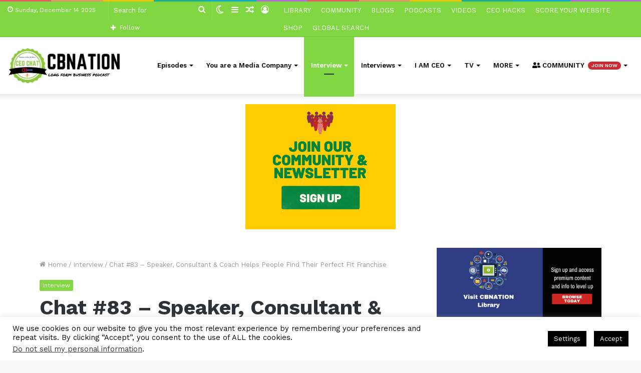

--- FILE ---
content_type: text/html; charset=utf-8
request_url: https://www.google.com/recaptcha/api2/anchor?ar=1&k=6Le5NNsUAAAAACUa1KELVVEPl_z3GfhMUWGpmS4G&co=aHR0cHM6Ly9jZW9jaGF0LmNvOjQ0Mw..&hl=en&v=TkacYOdEJbdB_JjX802TMer9&theme=light&size=normal&anchor-ms=20000&execute-ms=15000&cb=6cwdy7q1teji
body_size: 48607
content:
<!DOCTYPE HTML><html dir="ltr" lang="en"><head><meta http-equiv="Content-Type" content="text/html; charset=UTF-8">
<meta http-equiv="X-UA-Compatible" content="IE=edge">
<title>reCAPTCHA</title>
<style type="text/css">
/* cyrillic-ext */
@font-face {
  font-family: 'Roboto';
  font-style: normal;
  font-weight: 400;
  font-stretch: 100%;
  src: url(//fonts.gstatic.com/s/roboto/v48/KFO7CnqEu92Fr1ME7kSn66aGLdTylUAMa3GUBHMdazTgWw.woff2) format('woff2');
  unicode-range: U+0460-052F, U+1C80-1C8A, U+20B4, U+2DE0-2DFF, U+A640-A69F, U+FE2E-FE2F;
}
/* cyrillic */
@font-face {
  font-family: 'Roboto';
  font-style: normal;
  font-weight: 400;
  font-stretch: 100%;
  src: url(//fonts.gstatic.com/s/roboto/v48/KFO7CnqEu92Fr1ME7kSn66aGLdTylUAMa3iUBHMdazTgWw.woff2) format('woff2');
  unicode-range: U+0301, U+0400-045F, U+0490-0491, U+04B0-04B1, U+2116;
}
/* greek-ext */
@font-face {
  font-family: 'Roboto';
  font-style: normal;
  font-weight: 400;
  font-stretch: 100%;
  src: url(//fonts.gstatic.com/s/roboto/v48/KFO7CnqEu92Fr1ME7kSn66aGLdTylUAMa3CUBHMdazTgWw.woff2) format('woff2');
  unicode-range: U+1F00-1FFF;
}
/* greek */
@font-face {
  font-family: 'Roboto';
  font-style: normal;
  font-weight: 400;
  font-stretch: 100%;
  src: url(//fonts.gstatic.com/s/roboto/v48/KFO7CnqEu92Fr1ME7kSn66aGLdTylUAMa3-UBHMdazTgWw.woff2) format('woff2');
  unicode-range: U+0370-0377, U+037A-037F, U+0384-038A, U+038C, U+038E-03A1, U+03A3-03FF;
}
/* math */
@font-face {
  font-family: 'Roboto';
  font-style: normal;
  font-weight: 400;
  font-stretch: 100%;
  src: url(//fonts.gstatic.com/s/roboto/v48/KFO7CnqEu92Fr1ME7kSn66aGLdTylUAMawCUBHMdazTgWw.woff2) format('woff2');
  unicode-range: U+0302-0303, U+0305, U+0307-0308, U+0310, U+0312, U+0315, U+031A, U+0326-0327, U+032C, U+032F-0330, U+0332-0333, U+0338, U+033A, U+0346, U+034D, U+0391-03A1, U+03A3-03A9, U+03B1-03C9, U+03D1, U+03D5-03D6, U+03F0-03F1, U+03F4-03F5, U+2016-2017, U+2034-2038, U+203C, U+2040, U+2043, U+2047, U+2050, U+2057, U+205F, U+2070-2071, U+2074-208E, U+2090-209C, U+20D0-20DC, U+20E1, U+20E5-20EF, U+2100-2112, U+2114-2115, U+2117-2121, U+2123-214F, U+2190, U+2192, U+2194-21AE, U+21B0-21E5, U+21F1-21F2, U+21F4-2211, U+2213-2214, U+2216-22FF, U+2308-230B, U+2310, U+2319, U+231C-2321, U+2336-237A, U+237C, U+2395, U+239B-23B7, U+23D0, U+23DC-23E1, U+2474-2475, U+25AF, U+25B3, U+25B7, U+25BD, U+25C1, U+25CA, U+25CC, U+25FB, U+266D-266F, U+27C0-27FF, U+2900-2AFF, U+2B0E-2B11, U+2B30-2B4C, U+2BFE, U+3030, U+FF5B, U+FF5D, U+1D400-1D7FF, U+1EE00-1EEFF;
}
/* symbols */
@font-face {
  font-family: 'Roboto';
  font-style: normal;
  font-weight: 400;
  font-stretch: 100%;
  src: url(//fonts.gstatic.com/s/roboto/v48/KFO7CnqEu92Fr1ME7kSn66aGLdTylUAMaxKUBHMdazTgWw.woff2) format('woff2');
  unicode-range: U+0001-000C, U+000E-001F, U+007F-009F, U+20DD-20E0, U+20E2-20E4, U+2150-218F, U+2190, U+2192, U+2194-2199, U+21AF, U+21E6-21F0, U+21F3, U+2218-2219, U+2299, U+22C4-22C6, U+2300-243F, U+2440-244A, U+2460-24FF, U+25A0-27BF, U+2800-28FF, U+2921-2922, U+2981, U+29BF, U+29EB, U+2B00-2BFF, U+4DC0-4DFF, U+FFF9-FFFB, U+10140-1018E, U+10190-1019C, U+101A0, U+101D0-101FD, U+102E0-102FB, U+10E60-10E7E, U+1D2C0-1D2D3, U+1D2E0-1D37F, U+1F000-1F0FF, U+1F100-1F1AD, U+1F1E6-1F1FF, U+1F30D-1F30F, U+1F315, U+1F31C, U+1F31E, U+1F320-1F32C, U+1F336, U+1F378, U+1F37D, U+1F382, U+1F393-1F39F, U+1F3A7-1F3A8, U+1F3AC-1F3AF, U+1F3C2, U+1F3C4-1F3C6, U+1F3CA-1F3CE, U+1F3D4-1F3E0, U+1F3ED, U+1F3F1-1F3F3, U+1F3F5-1F3F7, U+1F408, U+1F415, U+1F41F, U+1F426, U+1F43F, U+1F441-1F442, U+1F444, U+1F446-1F449, U+1F44C-1F44E, U+1F453, U+1F46A, U+1F47D, U+1F4A3, U+1F4B0, U+1F4B3, U+1F4B9, U+1F4BB, U+1F4BF, U+1F4C8-1F4CB, U+1F4D6, U+1F4DA, U+1F4DF, U+1F4E3-1F4E6, U+1F4EA-1F4ED, U+1F4F7, U+1F4F9-1F4FB, U+1F4FD-1F4FE, U+1F503, U+1F507-1F50B, U+1F50D, U+1F512-1F513, U+1F53E-1F54A, U+1F54F-1F5FA, U+1F610, U+1F650-1F67F, U+1F687, U+1F68D, U+1F691, U+1F694, U+1F698, U+1F6AD, U+1F6B2, U+1F6B9-1F6BA, U+1F6BC, U+1F6C6-1F6CF, U+1F6D3-1F6D7, U+1F6E0-1F6EA, U+1F6F0-1F6F3, U+1F6F7-1F6FC, U+1F700-1F7FF, U+1F800-1F80B, U+1F810-1F847, U+1F850-1F859, U+1F860-1F887, U+1F890-1F8AD, U+1F8B0-1F8BB, U+1F8C0-1F8C1, U+1F900-1F90B, U+1F93B, U+1F946, U+1F984, U+1F996, U+1F9E9, U+1FA00-1FA6F, U+1FA70-1FA7C, U+1FA80-1FA89, U+1FA8F-1FAC6, U+1FACE-1FADC, U+1FADF-1FAE9, U+1FAF0-1FAF8, U+1FB00-1FBFF;
}
/* vietnamese */
@font-face {
  font-family: 'Roboto';
  font-style: normal;
  font-weight: 400;
  font-stretch: 100%;
  src: url(//fonts.gstatic.com/s/roboto/v48/KFO7CnqEu92Fr1ME7kSn66aGLdTylUAMa3OUBHMdazTgWw.woff2) format('woff2');
  unicode-range: U+0102-0103, U+0110-0111, U+0128-0129, U+0168-0169, U+01A0-01A1, U+01AF-01B0, U+0300-0301, U+0303-0304, U+0308-0309, U+0323, U+0329, U+1EA0-1EF9, U+20AB;
}
/* latin-ext */
@font-face {
  font-family: 'Roboto';
  font-style: normal;
  font-weight: 400;
  font-stretch: 100%;
  src: url(//fonts.gstatic.com/s/roboto/v48/KFO7CnqEu92Fr1ME7kSn66aGLdTylUAMa3KUBHMdazTgWw.woff2) format('woff2');
  unicode-range: U+0100-02BA, U+02BD-02C5, U+02C7-02CC, U+02CE-02D7, U+02DD-02FF, U+0304, U+0308, U+0329, U+1D00-1DBF, U+1E00-1E9F, U+1EF2-1EFF, U+2020, U+20A0-20AB, U+20AD-20C0, U+2113, U+2C60-2C7F, U+A720-A7FF;
}
/* latin */
@font-face {
  font-family: 'Roboto';
  font-style: normal;
  font-weight: 400;
  font-stretch: 100%;
  src: url(//fonts.gstatic.com/s/roboto/v48/KFO7CnqEu92Fr1ME7kSn66aGLdTylUAMa3yUBHMdazQ.woff2) format('woff2');
  unicode-range: U+0000-00FF, U+0131, U+0152-0153, U+02BB-02BC, U+02C6, U+02DA, U+02DC, U+0304, U+0308, U+0329, U+2000-206F, U+20AC, U+2122, U+2191, U+2193, U+2212, U+2215, U+FEFF, U+FFFD;
}
/* cyrillic-ext */
@font-face {
  font-family: 'Roboto';
  font-style: normal;
  font-weight: 500;
  font-stretch: 100%;
  src: url(//fonts.gstatic.com/s/roboto/v48/KFO7CnqEu92Fr1ME7kSn66aGLdTylUAMa3GUBHMdazTgWw.woff2) format('woff2');
  unicode-range: U+0460-052F, U+1C80-1C8A, U+20B4, U+2DE0-2DFF, U+A640-A69F, U+FE2E-FE2F;
}
/* cyrillic */
@font-face {
  font-family: 'Roboto';
  font-style: normal;
  font-weight: 500;
  font-stretch: 100%;
  src: url(//fonts.gstatic.com/s/roboto/v48/KFO7CnqEu92Fr1ME7kSn66aGLdTylUAMa3iUBHMdazTgWw.woff2) format('woff2');
  unicode-range: U+0301, U+0400-045F, U+0490-0491, U+04B0-04B1, U+2116;
}
/* greek-ext */
@font-face {
  font-family: 'Roboto';
  font-style: normal;
  font-weight: 500;
  font-stretch: 100%;
  src: url(//fonts.gstatic.com/s/roboto/v48/KFO7CnqEu92Fr1ME7kSn66aGLdTylUAMa3CUBHMdazTgWw.woff2) format('woff2');
  unicode-range: U+1F00-1FFF;
}
/* greek */
@font-face {
  font-family: 'Roboto';
  font-style: normal;
  font-weight: 500;
  font-stretch: 100%;
  src: url(//fonts.gstatic.com/s/roboto/v48/KFO7CnqEu92Fr1ME7kSn66aGLdTylUAMa3-UBHMdazTgWw.woff2) format('woff2');
  unicode-range: U+0370-0377, U+037A-037F, U+0384-038A, U+038C, U+038E-03A1, U+03A3-03FF;
}
/* math */
@font-face {
  font-family: 'Roboto';
  font-style: normal;
  font-weight: 500;
  font-stretch: 100%;
  src: url(//fonts.gstatic.com/s/roboto/v48/KFO7CnqEu92Fr1ME7kSn66aGLdTylUAMawCUBHMdazTgWw.woff2) format('woff2');
  unicode-range: U+0302-0303, U+0305, U+0307-0308, U+0310, U+0312, U+0315, U+031A, U+0326-0327, U+032C, U+032F-0330, U+0332-0333, U+0338, U+033A, U+0346, U+034D, U+0391-03A1, U+03A3-03A9, U+03B1-03C9, U+03D1, U+03D5-03D6, U+03F0-03F1, U+03F4-03F5, U+2016-2017, U+2034-2038, U+203C, U+2040, U+2043, U+2047, U+2050, U+2057, U+205F, U+2070-2071, U+2074-208E, U+2090-209C, U+20D0-20DC, U+20E1, U+20E5-20EF, U+2100-2112, U+2114-2115, U+2117-2121, U+2123-214F, U+2190, U+2192, U+2194-21AE, U+21B0-21E5, U+21F1-21F2, U+21F4-2211, U+2213-2214, U+2216-22FF, U+2308-230B, U+2310, U+2319, U+231C-2321, U+2336-237A, U+237C, U+2395, U+239B-23B7, U+23D0, U+23DC-23E1, U+2474-2475, U+25AF, U+25B3, U+25B7, U+25BD, U+25C1, U+25CA, U+25CC, U+25FB, U+266D-266F, U+27C0-27FF, U+2900-2AFF, U+2B0E-2B11, U+2B30-2B4C, U+2BFE, U+3030, U+FF5B, U+FF5D, U+1D400-1D7FF, U+1EE00-1EEFF;
}
/* symbols */
@font-face {
  font-family: 'Roboto';
  font-style: normal;
  font-weight: 500;
  font-stretch: 100%;
  src: url(//fonts.gstatic.com/s/roboto/v48/KFO7CnqEu92Fr1ME7kSn66aGLdTylUAMaxKUBHMdazTgWw.woff2) format('woff2');
  unicode-range: U+0001-000C, U+000E-001F, U+007F-009F, U+20DD-20E0, U+20E2-20E4, U+2150-218F, U+2190, U+2192, U+2194-2199, U+21AF, U+21E6-21F0, U+21F3, U+2218-2219, U+2299, U+22C4-22C6, U+2300-243F, U+2440-244A, U+2460-24FF, U+25A0-27BF, U+2800-28FF, U+2921-2922, U+2981, U+29BF, U+29EB, U+2B00-2BFF, U+4DC0-4DFF, U+FFF9-FFFB, U+10140-1018E, U+10190-1019C, U+101A0, U+101D0-101FD, U+102E0-102FB, U+10E60-10E7E, U+1D2C0-1D2D3, U+1D2E0-1D37F, U+1F000-1F0FF, U+1F100-1F1AD, U+1F1E6-1F1FF, U+1F30D-1F30F, U+1F315, U+1F31C, U+1F31E, U+1F320-1F32C, U+1F336, U+1F378, U+1F37D, U+1F382, U+1F393-1F39F, U+1F3A7-1F3A8, U+1F3AC-1F3AF, U+1F3C2, U+1F3C4-1F3C6, U+1F3CA-1F3CE, U+1F3D4-1F3E0, U+1F3ED, U+1F3F1-1F3F3, U+1F3F5-1F3F7, U+1F408, U+1F415, U+1F41F, U+1F426, U+1F43F, U+1F441-1F442, U+1F444, U+1F446-1F449, U+1F44C-1F44E, U+1F453, U+1F46A, U+1F47D, U+1F4A3, U+1F4B0, U+1F4B3, U+1F4B9, U+1F4BB, U+1F4BF, U+1F4C8-1F4CB, U+1F4D6, U+1F4DA, U+1F4DF, U+1F4E3-1F4E6, U+1F4EA-1F4ED, U+1F4F7, U+1F4F9-1F4FB, U+1F4FD-1F4FE, U+1F503, U+1F507-1F50B, U+1F50D, U+1F512-1F513, U+1F53E-1F54A, U+1F54F-1F5FA, U+1F610, U+1F650-1F67F, U+1F687, U+1F68D, U+1F691, U+1F694, U+1F698, U+1F6AD, U+1F6B2, U+1F6B9-1F6BA, U+1F6BC, U+1F6C6-1F6CF, U+1F6D3-1F6D7, U+1F6E0-1F6EA, U+1F6F0-1F6F3, U+1F6F7-1F6FC, U+1F700-1F7FF, U+1F800-1F80B, U+1F810-1F847, U+1F850-1F859, U+1F860-1F887, U+1F890-1F8AD, U+1F8B0-1F8BB, U+1F8C0-1F8C1, U+1F900-1F90B, U+1F93B, U+1F946, U+1F984, U+1F996, U+1F9E9, U+1FA00-1FA6F, U+1FA70-1FA7C, U+1FA80-1FA89, U+1FA8F-1FAC6, U+1FACE-1FADC, U+1FADF-1FAE9, U+1FAF0-1FAF8, U+1FB00-1FBFF;
}
/* vietnamese */
@font-face {
  font-family: 'Roboto';
  font-style: normal;
  font-weight: 500;
  font-stretch: 100%;
  src: url(//fonts.gstatic.com/s/roboto/v48/KFO7CnqEu92Fr1ME7kSn66aGLdTylUAMa3OUBHMdazTgWw.woff2) format('woff2');
  unicode-range: U+0102-0103, U+0110-0111, U+0128-0129, U+0168-0169, U+01A0-01A1, U+01AF-01B0, U+0300-0301, U+0303-0304, U+0308-0309, U+0323, U+0329, U+1EA0-1EF9, U+20AB;
}
/* latin-ext */
@font-face {
  font-family: 'Roboto';
  font-style: normal;
  font-weight: 500;
  font-stretch: 100%;
  src: url(//fonts.gstatic.com/s/roboto/v48/KFO7CnqEu92Fr1ME7kSn66aGLdTylUAMa3KUBHMdazTgWw.woff2) format('woff2');
  unicode-range: U+0100-02BA, U+02BD-02C5, U+02C7-02CC, U+02CE-02D7, U+02DD-02FF, U+0304, U+0308, U+0329, U+1D00-1DBF, U+1E00-1E9F, U+1EF2-1EFF, U+2020, U+20A0-20AB, U+20AD-20C0, U+2113, U+2C60-2C7F, U+A720-A7FF;
}
/* latin */
@font-face {
  font-family: 'Roboto';
  font-style: normal;
  font-weight: 500;
  font-stretch: 100%;
  src: url(//fonts.gstatic.com/s/roboto/v48/KFO7CnqEu92Fr1ME7kSn66aGLdTylUAMa3yUBHMdazQ.woff2) format('woff2');
  unicode-range: U+0000-00FF, U+0131, U+0152-0153, U+02BB-02BC, U+02C6, U+02DA, U+02DC, U+0304, U+0308, U+0329, U+2000-206F, U+20AC, U+2122, U+2191, U+2193, U+2212, U+2215, U+FEFF, U+FFFD;
}
/* cyrillic-ext */
@font-face {
  font-family: 'Roboto';
  font-style: normal;
  font-weight: 900;
  font-stretch: 100%;
  src: url(//fonts.gstatic.com/s/roboto/v48/KFO7CnqEu92Fr1ME7kSn66aGLdTylUAMa3GUBHMdazTgWw.woff2) format('woff2');
  unicode-range: U+0460-052F, U+1C80-1C8A, U+20B4, U+2DE0-2DFF, U+A640-A69F, U+FE2E-FE2F;
}
/* cyrillic */
@font-face {
  font-family: 'Roboto';
  font-style: normal;
  font-weight: 900;
  font-stretch: 100%;
  src: url(//fonts.gstatic.com/s/roboto/v48/KFO7CnqEu92Fr1ME7kSn66aGLdTylUAMa3iUBHMdazTgWw.woff2) format('woff2');
  unicode-range: U+0301, U+0400-045F, U+0490-0491, U+04B0-04B1, U+2116;
}
/* greek-ext */
@font-face {
  font-family: 'Roboto';
  font-style: normal;
  font-weight: 900;
  font-stretch: 100%;
  src: url(//fonts.gstatic.com/s/roboto/v48/KFO7CnqEu92Fr1ME7kSn66aGLdTylUAMa3CUBHMdazTgWw.woff2) format('woff2');
  unicode-range: U+1F00-1FFF;
}
/* greek */
@font-face {
  font-family: 'Roboto';
  font-style: normal;
  font-weight: 900;
  font-stretch: 100%;
  src: url(//fonts.gstatic.com/s/roboto/v48/KFO7CnqEu92Fr1ME7kSn66aGLdTylUAMa3-UBHMdazTgWw.woff2) format('woff2');
  unicode-range: U+0370-0377, U+037A-037F, U+0384-038A, U+038C, U+038E-03A1, U+03A3-03FF;
}
/* math */
@font-face {
  font-family: 'Roboto';
  font-style: normal;
  font-weight: 900;
  font-stretch: 100%;
  src: url(//fonts.gstatic.com/s/roboto/v48/KFO7CnqEu92Fr1ME7kSn66aGLdTylUAMawCUBHMdazTgWw.woff2) format('woff2');
  unicode-range: U+0302-0303, U+0305, U+0307-0308, U+0310, U+0312, U+0315, U+031A, U+0326-0327, U+032C, U+032F-0330, U+0332-0333, U+0338, U+033A, U+0346, U+034D, U+0391-03A1, U+03A3-03A9, U+03B1-03C9, U+03D1, U+03D5-03D6, U+03F0-03F1, U+03F4-03F5, U+2016-2017, U+2034-2038, U+203C, U+2040, U+2043, U+2047, U+2050, U+2057, U+205F, U+2070-2071, U+2074-208E, U+2090-209C, U+20D0-20DC, U+20E1, U+20E5-20EF, U+2100-2112, U+2114-2115, U+2117-2121, U+2123-214F, U+2190, U+2192, U+2194-21AE, U+21B0-21E5, U+21F1-21F2, U+21F4-2211, U+2213-2214, U+2216-22FF, U+2308-230B, U+2310, U+2319, U+231C-2321, U+2336-237A, U+237C, U+2395, U+239B-23B7, U+23D0, U+23DC-23E1, U+2474-2475, U+25AF, U+25B3, U+25B7, U+25BD, U+25C1, U+25CA, U+25CC, U+25FB, U+266D-266F, U+27C0-27FF, U+2900-2AFF, U+2B0E-2B11, U+2B30-2B4C, U+2BFE, U+3030, U+FF5B, U+FF5D, U+1D400-1D7FF, U+1EE00-1EEFF;
}
/* symbols */
@font-face {
  font-family: 'Roboto';
  font-style: normal;
  font-weight: 900;
  font-stretch: 100%;
  src: url(//fonts.gstatic.com/s/roboto/v48/KFO7CnqEu92Fr1ME7kSn66aGLdTylUAMaxKUBHMdazTgWw.woff2) format('woff2');
  unicode-range: U+0001-000C, U+000E-001F, U+007F-009F, U+20DD-20E0, U+20E2-20E4, U+2150-218F, U+2190, U+2192, U+2194-2199, U+21AF, U+21E6-21F0, U+21F3, U+2218-2219, U+2299, U+22C4-22C6, U+2300-243F, U+2440-244A, U+2460-24FF, U+25A0-27BF, U+2800-28FF, U+2921-2922, U+2981, U+29BF, U+29EB, U+2B00-2BFF, U+4DC0-4DFF, U+FFF9-FFFB, U+10140-1018E, U+10190-1019C, U+101A0, U+101D0-101FD, U+102E0-102FB, U+10E60-10E7E, U+1D2C0-1D2D3, U+1D2E0-1D37F, U+1F000-1F0FF, U+1F100-1F1AD, U+1F1E6-1F1FF, U+1F30D-1F30F, U+1F315, U+1F31C, U+1F31E, U+1F320-1F32C, U+1F336, U+1F378, U+1F37D, U+1F382, U+1F393-1F39F, U+1F3A7-1F3A8, U+1F3AC-1F3AF, U+1F3C2, U+1F3C4-1F3C6, U+1F3CA-1F3CE, U+1F3D4-1F3E0, U+1F3ED, U+1F3F1-1F3F3, U+1F3F5-1F3F7, U+1F408, U+1F415, U+1F41F, U+1F426, U+1F43F, U+1F441-1F442, U+1F444, U+1F446-1F449, U+1F44C-1F44E, U+1F453, U+1F46A, U+1F47D, U+1F4A3, U+1F4B0, U+1F4B3, U+1F4B9, U+1F4BB, U+1F4BF, U+1F4C8-1F4CB, U+1F4D6, U+1F4DA, U+1F4DF, U+1F4E3-1F4E6, U+1F4EA-1F4ED, U+1F4F7, U+1F4F9-1F4FB, U+1F4FD-1F4FE, U+1F503, U+1F507-1F50B, U+1F50D, U+1F512-1F513, U+1F53E-1F54A, U+1F54F-1F5FA, U+1F610, U+1F650-1F67F, U+1F687, U+1F68D, U+1F691, U+1F694, U+1F698, U+1F6AD, U+1F6B2, U+1F6B9-1F6BA, U+1F6BC, U+1F6C6-1F6CF, U+1F6D3-1F6D7, U+1F6E0-1F6EA, U+1F6F0-1F6F3, U+1F6F7-1F6FC, U+1F700-1F7FF, U+1F800-1F80B, U+1F810-1F847, U+1F850-1F859, U+1F860-1F887, U+1F890-1F8AD, U+1F8B0-1F8BB, U+1F8C0-1F8C1, U+1F900-1F90B, U+1F93B, U+1F946, U+1F984, U+1F996, U+1F9E9, U+1FA00-1FA6F, U+1FA70-1FA7C, U+1FA80-1FA89, U+1FA8F-1FAC6, U+1FACE-1FADC, U+1FADF-1FAE9, U+1FAF0-1FAF8, U+1FB00-1FBFF;
}
/* vietnamese */
@font-face {
  font-family: 'Roboto';
  font-style: normal;
  font-weight: 900;
  font-stretch: 100%;
  src: url(//fonts.gstatic.com/s/roboto/v48/KFO7CnqEu92Fr1ME7kSn66aGLdTylUAMa3OUBHMdazTgWw.woff2) format('woff2');
  unicode-range: U+0102-0103, U+0110-0111, U+0128-0129, U+0168-0169, U+01A0-01A1, U+01AF-01B0, U+0300-0301, U+0303-0304, U+0308-0309, U+0323, U+0329, U+1EA0-1EF9, U+20AB;
}
/* latin-ext */
@font-face {
  font-family: 'Roboto';
  font-style: normal;
  font-weight: 900;
  font-stretch: 100%;
  src: url(//fonts.gstatic.com/s/roboto/v48/KFO7CnqEu92Fr1ME7kSn66aGLdTylUAMa3KUBHMdazTgWw.woff2) format('woff2');
  unicode-range: U+0100-02BA, U+02BD-02C5, U+02C7-02CC, U+02CE-02D7, U+02DD-02FF, U+0304, U+0308, U+0329, U+1D00-1DBF, U+1E00-1E9F, U+1EF2-1EFF, U+2020, U+20A0-20AB, U+20AD-20C0, U+2113, U+2C60-2C7F, U+A720-A7FF;
}
/* latin */
@font-face {
  font-family: 'Roboto';
  font-style: normal;
  font-weight: 900;
  font-stretch: 100%;
  src: url(//fonts.gstatic.com/s/roboto/v48/KFO7CnqEu92Fr1ME7kSn66aGLdTylUAMa3yUBHMdazQ.woff2) format('woff2');
  unicode-range: U+0000-00FF, U+0131, U+0152-0153, U+02BB-02BC, U+02C6, U+02DA, U+02DC, U+0304, U+0308, U+0329, U+2000-206F, U+20AC, U+2122, U+2191, U+2193, U+2212, U+2215, U+FEFF, U+FFFD;
}

</style>
<link rel="stylesheet" type="text/css" href="https://www.gstatic.com/recaptcha/releases/TkacYOdEJbdB_JjX802TMer9/styles__ltr.css">
<script nonce="O8kn9grBQZk4Y9SiyfUrDg" type="text/javascript">window['__recaptcha_api'] = 'https://www.google.com/recaptcha/api2/';</script>
<script type="text/javascript" src="https://www.gstatic.com/recaptcha/releases/TkacYOdEJbdB_JjX802TMer9/recaptcha__en.js" nonce="O8kn9grBQZk4Y9SiyfUrDg">
      
    </script></head>
<body><div id="rc-anchor-alert" class="rc-anchor-alert"></div>
<input type="hidden" id="recaptcha-token" value="[base64]">
<script type="text/javascript" nonce="O8kn9grBQZk4Y9SiyfUrDg">
      recaptcha.anchor.Main.init("[\x22ainput\x22,[\x22bgdata\x22,\x22\x22,\[base64]/[base64]/UltIKytdPWE6KGE8MjA0OD9SW0grK109YT4+NnwxOTI6KChhJjY0NTEyKT09NTUyOTYmJnErMTxoLmxlbmd0aCYmKGguY2hhckNvZGVBdChxKzEpJjY0NTEyKT09NTYzMjA/[base64]/MjU1OlI/[base64]/[base64]/[base64]/[base64]/[base64]/[base64]/[base64]/[base64]/[base64]/[base64]\x22,\[base64]\\u003d\x22,\x22JMKcWhbDh8OEwoNTw7ADEsOZDxzDghPCqiAyw60Bw67Du8Kcw7XCoWIRA1puUMOpIMO/K8OTw57DhSlFwovCmMO/UzUjdcOYQMOYwpbDt8O4LBfDksKiw4Qww68EWyjDpcKkfQ/CrGxQw47Ci8KEbcKpwpzCp18Qw6LDtcKGCsO4FsOYwpAPOnnCkx8fd0hKwrTCrSQQCsKAw4LCvDjDkMOXwoo0Dw3CllvCm8O3wrBaElRRwpkgQVjCtg/CvsOdQzsQwrHDiggtZ2UYeWY8WxzDji99w5EOw55dIcKiw6xofMOIZsK9woRpw5A3cyhmw7zDvkxKw5V5DsOpw4Uywo3Dt07Csz8+Z8O+w7p2wqJBb8Kpwr/[base64]/CvW7CosKIDwDCpx1iS8OsQSrDmyciZMKtw7FPGmBoZsOxw75CGcKSJcOtJ1BCAmPCscOlbcOnRk3Co8O6DyjCnSHClygKw4nDpnkDd8Odwp3DrUIrHj05w7fDs8O6VAssNcOxOsK2w47Cgk/DoMOrOsOxw5dXw4XCucKCw6nDtErDmVDDtsOow5rCrW7CgXTCpsKnw5Igw6hfwq1SWygpw7nDkcKPw4Aqwr7Dr8KcQsOlwqZcHsOUw4kzIXDCh31iw7lnw4E9w5oFwr/[base64]/DgnR/BDvCkUhQLMK4PCRswpDCq8KHKV/Du8KoEcK9w6vCncOqEMO/wokQwoXDr8KNN8OGw4/Cr8OIe8K8F2jCpgnCrzwGecKWw5PDmsOSw4N+w4cABMKyw41lEWnDgQRlaMOKRcOPSU8dw6V0esO/[base64]/w5MJw6Fjw682Zm4tOMKHw7dpwpDCjcOlwpfDgcKyYRLCo8KEex0YccK0J8OCccOnw7tkFsOVwrcHNELDoMOLwoTDhGRowoHCoTXDgA3DvhQPPjV0wojCnX/CucKpU8ONwpUFI8KEPcO/wozCtnNPcGwJIMK1w5sVwplIwpRtw67DsTHCmcOAw4ICw57CukY6w6o2W8OgAmrCjsKZw7TDgSDDuMKvworCqClDwqxfwokrwoJ9w4YXDsO1Jn/Dkm3CiMOgInfCn8KjwofCi8OSLSN5w5TDuQJiaSfDs2XDi2sJwqxBwrPDv8OrKTlkwp4jXcKkMT3DlltQWsKqwqnDoAnCp8KWwoYtYSXCkF5pJ33CmUwew6vCvVFYw7/Cp8KMSUfCtcOgw5/DtxdEJUgRw7x6a07CjmgZwqrDmcKRwpnDpizChsO/cnDCn1jCs0dNPyIGw54jbcOafcKyw6fDlSvDn0XDrnNXXEMywpALKMKuwq1Jw7Y8TUhga8OQZEDCnMOOWngBworDgW3CsUPDnCnCoEV/ZjgPw6NWw4HDp2bCglfDrsOwwqM8wrjCpWAWOiBIwqHCo10uLihpWhPDgsOHw54Jwokqw4wPM8KJEsKow4Afw5U0QnjDs8O1w4xDwq7CoBBuwoYndsOrw5nDp8KkOsKgclzDicKxw7zDiSdZa2AYwqoDOsOPFMKCVjfCq8Ohw5HDlcOzGMOxDk8GGhRkwpPCs34Vw7/[base64]/Cnk8xwoQ/w5vDk8ORXFxmM1/CvsOzwr/[base64]/w4R1csOkw7UuN29XCSvDuHHDn2IwH8Onw7UnfcOWw4R0ez3Ckm0ow7/[base64]/[base64]/Cv8KFP8OTw4Qne8OpMxJ4eVJnw71ZXcOqwqbCljPCtXvDvwlVwozCg8OFw5bCvMOqesKOThUBwqJnw75XQsOWw6V1O3Raw5F2PmENNsKVw6DCscOuKsOIwoPDrFfDmD7Cg33CgDNoC8KdwpsCwooXw7EFwrNZwrzCsz/DlGpxIlxITTfDgcO0QMOLYl7CpsKow5RjIh0bA8O9wpYGNnQowp4fO8K2wrMSBBXCizfCs8KFw6Z1SsKcAsOywpzCqMOewqwYCMKnd8O1Z8KEw5MaRsKQNQQiMMKYFBHDhcOEw7pcH8OLOTrCmcKtwp7DtcKrwplAYGhWEBILwq/Cjnsfw5obZmHDkA7DqMKpa8Oyw7rDuVlFT2HCqiXDjQHDgcOMGMK9w5jDoSTCuw3DhsOIYnIRRsO+CsKdRHVkCzN3wobCnmlCw7bCm8Kdwq80w4nCp8KHw5ohGX0wAsOnw57DixtHCMOfRG8RCBlFw5ZTIsKdwozDux9ECmRsCsOowpUOwoE/wrvCu8OOw5giDsOfcsO+HTLDisKVw4QgbMKnI1s6eMKEABfDhRw2w7YCMcORHsO/wptIQhkQR8KYKArDl1tQDCDCnQDDqWV1E8K9wqDClsKqdiFIwrQ5wrtqw5d+aCs9w7cbwqXCuB3DoMKuBEs2McOxOjwzwrchZFwADyNBYDYHGcO9T8KVccOIAi/CgCbDllN+wqwxdDITwpfDscKXw7HDnsKwPlTCrBlOwpN9w4wKccKFV3jDomNwMcOUPMK1w4zDkMK+bWZJOcO9Nnpww4zCuFI/IFZMYlRtVUktb8KJesKRw7MtM8ONF8OCG8KwI8KiKMOEHMKDMcObw6Igwq0ebsOaw65ZVyNaFGRWFsK3RxFlI1t3woLDvcO9w6U/w4h4w54Aw5EnbAd5aHnDocKxw5UTY0/[base64]/ClcOnOlPCvgPCi8KSBsKkIz/Ch8OrNMKgwpsHDmVRR8KawolLwqTCoTNqw7nDs8KnKsOKwpkdw6w2B8OgMRfCm8KCKcOOAAJvw4rCocOSKcK6w6k8woVzUQdew63DgzYKKsKkGcKvdl8Lw44Lw7/[base64]/DnMOhw6gTw4LCrsKaK8OSSQBBRMOnwog3aE/DhcK0ZMKHw5TCoVJNH8Orwq8pc8KZwqY6aAAuwq91wqDCs3hVa8K3w7TCtMOrdcKdw5dOw5tzwqEvwqRkJiIOw5TCm8OxUXbCkBYedMOCFcO/E8Ktw7QUEhvDgsOJw4TCu8Kvw6LDvxrCtC/DoSPDv2rDpDrChMOXw4/DjT/CgkdDY8KPwqXDuy7DsHfDo1hkw6Yswr7DqMOIwpHDrTYkdsOsw77DvcKbUsO9wrzDjcK0w6PCsiR2w65Fwq1sw6JXwr7CrDB1w5F1B37DgMOvPwjDqnXDl8O+GsO9w6tcw6UWI8Ozw5/Dm8OULFPCtyRoKCvDlwAGwr09w7DCgmY6GCDCg18cCsKIZVlEw5F/DGlbwp/DkMKqLxZSwqNkw5p/wqAyKsOLRsO3w5vCpcKfwpzDssOlw4Vyw5zCkCFUw7rDlTPCqMOUeDfCjjXDucOHPMKxBwUVwpcTw6xRf03CliJhwpo4w7duCFtTdMO/LcKYRMKRM8O2w79Nw7TCrcO8EVLCqiZewqIBCMOlw6DDnUd5d3bDvhTDvGozw7/CrSxxX8KTNmXCoFXCpGdcWxjCusOQw6JbKsKGGsKYwoxlwp0jwpMiJkV0woPDosKGwqfCsXRfw4PDr3EQagRaFsKIwoDCoFzDsgUYwobCtwJWFgcvPcOPSlPCpMK/[base64]/WznCiMKqBcO4fDrDqXw8Y8O2w4YoNmkOIcKAw7jCtyJswpHDu8Khw73DusOhJTRjZcKswoLCvcOiXyPCrsK+w6jCmRrClMOywrrDpsKiwrNObD/CmsKfQ8OaDSHCqcKlwpvClS8AwrLDpXwDwojCihIQw53Do8KzwqQtwqcQwqbDgcOeTMOPwqfCqS9nw5tpwoFkwp3CqsKlw5cGwrFPGMOcJCTDrV7DvsO/[base64]/acOew6NTw794w6FRfcOaFsKgw5tFSy5+w7xGwrPCkcONTcOTajXCtMOnw4RHw7vCjsKYUcOZwpDDvMOQwqN9w5XDtMOgR1LDpk0FwpXDpcO/Sn1lXMOmC3TDsMKCwr9iw4DDusOmwr0RwpfDkXdpw49gwow/wqgfdz/CkVfCvmDClXHCpMOZbRLDqEFXP8K4eRXCu8Oxw5M5DAVhVXt7YcORw6LCmcO4L1DDhxsUCl83UlrCsQ97XHk/ZgEOfsORK0TDv8O1IsKJwovDjsOmUkc5VxLDl8OZP8KKw5PDtAfDmm/[base64]/[base64]/DoWlHw6BmS8Ojdwsqw7kPDwhxw7rCtwnDkMORw51bHsO+OcOcHMKTw4wRJMKCw7jDhMOUX8KIwrDCvMO5NgvDscOZw5diAFjCnG/CuAVYS8OcX1QjwofCv2LCjsOeNGvClHhYw49Lw7XCssKkwrfChcKUQwnCh0jCrcKuw7HCn8OyYsKDw7kYwrLCh8O7IlUAEz0VOsK0wqXCmknDoVrCrSIPwoMmwq7CscOnCcKwHQ7DtAskYMOhw5bChkF4QnAtwpfCjBl4w51+FWPDpCzCtXEaf8Kpw4/DhsKUw5I2BgfDrcOBwpzCt8OyAsOIWcOEccK/w6/Ds1rDoSPDoMODEMOEHBjCtw9KBsOTwpMTPsO9wpYPHcKxwpZtwp9PMsO/woHDosKkdTZww6LDmMO5KQ/[base64]/Ct8Ofwr95w5XCicKRwobDq34RN8OGworClMK4w7E/W8OnRGzCiMO/cSHDusKUNcKWQ1k6eEdCw6gSckh5dMOMTsKww5jCrsKnw74pVcKORcK+T2FIEMKQwo/DlWHDr0zCqSnCr3UxHsKhUMOrw7Rmw7scwqo3HiDClsKgajrDosKkacKFw4BOw6E/PsKNw5/Cq8OhwozDlFHDosK8w43CmcKYU2LCulQ3dMKdwpfDtcOswodXNQ19DxPCrAFCwpLCjV4Pw5XCt8OJw57Cv8OGwrHDsVfDssKpw4DCoDLCrHzCssOQPSpyw7x7RzHDu8Oow7bCmgTDnR/DgsK6YB1Dwr4Qw7EyWjsOf2l5aDJaT8KNMsO/LMKDworCoGvCscOnw7tETjkuB3PCiy45w6fCh8K3w4nDp0QgwpLDvj0lw5LCrAApw40gN8OZwolVZ8Opw5ckRHkOw4nCoDdHJXQ/TMKSw5ZAQCYHEMK8TR3Ds8KlBVXChsKZPsOLI0LDo8Ktw7lAN8Kyw4ZLwoLDgVxnw77CuVrDlG/[base64]/Dk8KJAVPDhCLDpsO2WyTCuMOnMsOFwq7DtcOew5/ChcKIwoBzwpA8wpJdw57DnnDCjyrDgmXDrMKKw43DunNLw6xANMKmf8KJRsOWwrPDhMO6bMKYwogoLVpLesKNdcOBwqgcw6JPZcKzwq0LbQ59w5FpU8KHwrQwwoXDlkJgPSTDtcOpw7PChMOyGjvCl8OowpQVwporw7wCGMO4bTdxKsOYNMKfBMOdHR/CsGhjw4bDpEISwpF1wqcPw63CulU+EsO4wpvCkVk7w57DnF3CncKlMy3Dl8O/Lkl+ekEIAsKMwqDDpHzCusOuw6XDvHvCmsOJaizCiQp3w75qwq9lw5/ClsKawo1XEcKtZkrClC3CoEvCqyDDu04Ww4LDlsKUZRERw6sMecOzwpcJcsO8QWpfZcOyIcOxQMOwwrjCoEfCrkoeCMO1fzTDuMKbwr7Dj0F8wqlZMsKlDcOFw4PCnAZcw7/DsS1Hw67CtcOhwp/DosOwwpPCumrDjiRzwojCjEvCn8KxJ2A9wovDscKJAnvCt8Kdw5NBGELDnXvCocK5wrPCmw0Rw7PCiAXCuMOJw7IRwpI7w77Dk1cuCcKkw5DDv00tG8OtQMKDBU3Dq8KCSArCj8K9w7ETwqcSITHCv8O6wrEDRcOnw6QDO8ORR8OEK8OtLwJDw5A/wptrw4vCl1jDtw3Do8OCwpXCocKnbsKHw7TCmibDl8ODAcOTeWcOPzMyAcKZwr3CogM6w77Cm1/DsAjCmSUrwp7DqMKQw4drPHkBw53Cl0PDvMK2J14ew5NKScKzw5IawolTw7fDuk/Drkx8w70bwpsOw4fDq8OXwq7DrsKmwrt6LMKuw5fDhjjDvsOKCn/Cs1HDqMOlRFvDjsKseErDn8OWwpMLVyJDwo/CtWglWMOFb8Owwr/CpTPCq8KwdcOGwrHDuFRyPS3DhCDDpsK5w6wCwpDChMOsw6LDkDvDhcOewovCnDwSwonDoiPDtsKPJSkdFBnDisKMeyfDscKUwoQvw5bCsHILw5Bqw6rCuSfCh8OSwrjCgcOwGMO1JcOsF8OcD8Krw5pXVcO6w5/[base64]/[base64]/[base64]/Dv0XDigPDhkNvwrbDr8KCw7TClMK6w7PDoww1w7A8TMODdzfCoxPCuUFawqU5PyUdFcKqwrpIG2ZAQn/Coi3Cm8K/EcKwR0zCizQYw79Ew4bCnW4Jw74TewXCp8KmwrQyw5XCi8OkJ3gswovDisKqw5xeJcOkw4cDw4bDgMOww6sEwp54w4zDmMOachvCkRHCucO/ekF7wrdyBWLDmsKPK8KBw6l1w4ZDw6TCjsKsw5RIwovCk8OCw7bDk055USjCjcK/wp3DkWdtw7NMwr/CjHl6wrLCv07CuMKAw65lwo/Dp8OgwqUUbcO6AsK/wqzDhMKqw69BDGFww7hSw6XCtA7CjjstZRoLcFDCiMKSEcKVw71lE8OraMKfCRRqe8O2ADEZwoJOw7AyRMOqfsOQwqXCiXvCmEkiO8K7wpXDqCEFXMKEDsO0aFc/w7XDvcO9N1rDpcKlw7E0QhXDvcK3w6Fta8O/ZCnDggNFwpBdw4DDisKcbcKswrfCtMK7w6LCjzZNwpPCssKyR2vCmsO3w4IhdMKzLR0mDsKqBMOpw67DvUc/[base64]/CsKUIsOaw5ocEsKQHMKgwqvDlkXCscOQwqFwwqLChiA1M3zCscOxwokkGXoqw5F8w7M9FsKWw5vDgj4Rw71HCSbDtsKuw55kw7HDpcKxaMKPRCpEAWFcfMOawp3Cq8KpXBNIw5JCw5bCqsOGwowPw6bCrH4Cw5/Cu2bCs0/Ck8O/wqwWwr3Cv8O5wp0+wpXDn8Orw77DusOkbcOwdFTDkVJ2wrLCtcKCw5Jkwr7DjcK4w6cjE2PDhMOQwolUwrJ6wqHDrz1nw41HwpvDrV8uwqt4Hk7DhMKrw4UVbUQrwqrClsOcOVZ/HsKvw7kgw4ZpXw1RaMOgwqUpMEJGbTAWwqF4ccOawqZ8woEtwpnCkMKBw5x5FsKwU3DDn8Odw6DCqMKhw7FpMsOtecO/w4XCsB9DQcKow7LDt8Klwrc7wpDDlwM6fsK9X2ELUcOpwp8LEsOMc8O+PUTCnF1UYMK2fm/[base64]/Co0NTw6/DrF1Nwo0Bwp3DscOcA8OAw5DDncKHKVvCvcK6KMK+wrp6wqjDtcKWNzvDnX82wpnDiWwhEsKkR2Uxw5fCicOcw4jDjsK0LHnCphklCsK6B8K4acKFw5duMxvDhsO+w4LDl8Oow4LCncKgw4EhKMO/wpbCm8OKJSnCo8KhIsOXw4ZZw4TCnsKqwpckKMOxXcO6wrdKwo3CisKeSEDDisKjw5TDq1UBwqkRHMKHw6VAAHPCm8KsRU19w5TCjHg6wrrDpWbDjRfDi0HDqiR0w7/Cv8KMwozDqcObwqUrYMO9Z8OdbcOBFUjDssK7AgxcwqfDrU9Ywr01ASRcP09Xw6/[base64]/fcOfw5TDn8KWTMOsF8OodyIJw5Nrw4DCqsKVwpXCrsOqMMKrwoRrwodTdsOjwqXDlk4aPsKDPMO4wpc9OEjDvA7DvFPDlRPDpcK/w6ojw7DDh8OCwq5lDhzDvD/CpBoww5Ihfz/CiVXCvcKiw5VHB11zw5bCsMKnw4zCtcK9DwEkw4EKwo19RThybcOWCwDDjcOdw5zCtMKkwpnCkcOdwqTCgWjCtcOgNnHCkyYzRXpbwoXClsO4IsKEW8KpDTrCs8KpwoouG8K7Hk8ocsOyYcOkV1/[base64]/DvsOVKsKIbcKOI8KawqV+woIhVm8CPmp4woIaw5A+w719QCnDicKkX8OXw4tAwqHCjcKjw4vClmpMwq7CocK9IsKMwq3CosKyEX3DjAPDvcO/[base64]/EMK+wpDDpybCuyFseEt6wo3DqMOnBlfCrsK5L0PClsKYQxrDkwfDnmzDhznCvMK/wp4Rw5jCkh5FXmbDkcOgQ8Kjw7VgSljCl8KQDyURwqsSJRg8MVoWw7XCu8O4woRfwpzCgcKTD8O2X8KobALCjMK3IsOBRMOvwpRRBRXCicOqR8O1BMKQwrxJCzlgwq3DqVYyHcOYwoXDvsK+wr5ww4bCnzJFIzBKLcK7KcKXw6UVwrNQbMKoMllZwq/CqUPDq1bCpcK4w4vCt8KOwp8Cw4Y9FMOXw4XCscKHCX/CqxpjwoXDmml8w5UxeMO0dcKmcwpQw6ZrJcK5wrjDr8OwaMOdHsK/[base64]/[base64]/DpcK/wos5B8KBw5RawrQCwpXCjhHDulbCmsKdw5PDinvDmcOuwpHCo3LCuMOuSsKFLibCuTrCih3DgMKSN31/wqnCqsOvw5Z5CxVYwoLCqHLDvMKsJiLCqsO1wrPCs8KkwpXDncKjw6oLw7jCqlnCgn7CqE7CqMO9BRjDjcKwJMKqcsOnGX10w5/Cj2HDuA8pw6zDl8O4wr1zO8K/LQRgH8K8w7cbwpXCvcOdPsKncUl7wozDk0HDj01yCDnDjsKCwrIww5xOwpfCoW/[base64]/DgWnDlRvDhsOjDl5oFEgqQ8Kzw5nDhRx1FB8uw6bCp8O/MMOVw40RYMOHDUA1Gw/CusKHEh7Dlht3TMO7w6LCkcKxTcKbF8O2BzvDgMOgwojDlGLDuERJasKvw7jDqMOrw44aw41fw7HDmm3DqzZzD8OgwqDDjsKtKjQiVMKKw7YOwo/DmFHDvMKvFUxPw6ckwqc/VcKmbioqTcOcQsO/w7vCkzdqwpN6wrDDom8YwowRw4bDosKySsKrw5jDghBPw4thNjYaw4vDpsKEw6HDicOBUljDvUfCgMKAYDA5MX/DgcOGIsOHSTJUOUAaJHnDkMO/M1ErAn5YwqjCuyLDj8Ktw75ew6TCo2wgwqoMwqBNRDTDgcOYCsOMwo3Cs8KuU8Omf8OENQ9mASBlAW8KwprClEXCjX4MIinDmMKOMV3DmcOWeHXCoFA/VMKpRwnDocKnw6DDt2Q/SMKWQ8ODw5oSwqXCgMONeCMcwqnCucOwwoE9bTnCscKhw4gJw63Co8OLAsOgaT8SwojClsOOw6NcwqHCgFnDtRQQf8KKwoliFGJ1Q8K+ZMOsw5TDnMODwrvCucKRwrUyw4bCm8OWFcKePcKBdUHCj8O3wpsfwpkTwqtASx/CjWrCs38qF8O6O07DlsKUCcKRbkzCuMOyQcO/VFTCvcO5JCDCrwjDjsOITcKqIjfCh8K6aEBNdnsgAcOTOyoEw792cMKPw5tow7bCtH8IwoDCosK0w7vDlMKyGcKuSicgEgQlewPDjMO6Nnt2UcKjbn7Cv8OPw6/[base64]/aTzDiRbDlEHDmMKUMsO5wqJ6NMK5H8O7wpzCosK5PcOcSsO1w5PCn2NrFsKST2vDq0vDsnrDg2ckw4ssBFTDvsKywp3DosKyfcKXCMKlfMKAYMK8RSFYw5AhaEcjwp7CgsOpKH/Dj8KKFMOnwqMewrVrccOWwq7CpsKXe8OOPgLDrcKRJSFVRwnCg1cXw7kAw6LCtcKvbMKDN8K+wo8Nw6EdQAgTLzbDpMOOwpfDgsKARmZvFcOUPgAiw5xTJXEiKsKSbMKUOy7ChmPCuSNXw67CiHPDsV/[base64]/Cn8O+w5QpIXnDmMOGw6XCjsO/WcKiNQfDqGtWwrxnw4rChMOMwp3DocKXBsKhw7xQw6Mhw5fCoMKDbRtkG3NhwpgtwqMLwp/[base64]/DnipPwrbCrsK5TsOSwq/Cv8O5w4XDrBwLw4XCrA4bwqNWwpFjwqLCmMOYI0/[base64]/CoUl6eE7DnMOdwr3DuzvDhFrDth7Cr8KuHhtPDcKVEHtHwqs1woXDo8O+DcKVG8KlBB0NwqDDvEwWO8KTw5vCm8KnL8KXw5fDj8OQRnEwF8OYGcO/[base64]/DiyfDqSs/w5RSMcODwrbDlAwcw7VlwpEheMO0wptyRSrDphzDisKYwpYcDsOKw5ZPw4lIwrhFw5VQwqVyw6PDiMKQB3vCqH89w5gHwqLDvXHDqU92w6F6w719w5N1w53DuCMSNsOrfcOxwr7CvsOmwrFLwp/[base64]/DlR43fDbDrMOUWMKcwrXCvixAwrNBwoDCucOpc8Oyw5zCtHLCvBc6w53DnDlMwpHDmsKRwrrCu8K6XcOTwq3ChU3CtnvCgXYmw7XDkG/CqsKiHX0KecO/w4fDgC1cIVvDvcOFCsKWwo/CnSnDs8O3DcOgDCZGY8Ohe8OGMydvSMO2BsKwwoPDncKZwpjDoAtlw6NYw6PDh8OqJ8KMcMKLHcOZKsO7eMK3w5PDsmLCkTPDj3F6B8KHw4HCk8Kkwr/DqsKicMOpwpzDpFEVCTTDnA3DhRlVIcOSw4DDkQTDlX0+NMOjwr9/wpFDcB7Cln8ZScOHwoPCjcKww51OLcKZMcKmw6h8wowgwrXDisKhwq8FBm7Ch8KjwogOwrtBLsK+csOiw7TDqgg7McObBsK1wq3Dt8ORVyl9w4zDhl7DiiPCjwFGC0wcGxjDhsO/AgoRw5bCoUDChX7Ci8K4woXDjsOwczbDjTbCvj8rblLCvRjCuALCuMK5BzbCpsKaw47CoCNGw5NHwrHCri7CgcORB8O4w4jCocO9wrvCp1Z5w57Dh15Aw5bCscKDwq/[base64]/DrsKpw7MDV8K5GcOyJsOdR2YDw5cJPiHCosKSw6URw7lHfBJnwprDvhjDosOFw4ZqwoxsUcOOPcKxwpo7w5gywpjCiQDCrsOJbhp3w47DqgvCijHCkQDDvw/DkRnCm8K+wrB3WcKQWEByDcK2fcKkWAxrLCXCpw3DoMKJwobCoSxVwrkxR2Fiw5sXwrZkwq/ChHvCjGZJw4YicmHChsOLwpnCnsOjL19Ve8OKElIMwrxFN8K6WMO1Q8KGwrNaw4bDksKYw6NRw7lpZsORw5XCnFnDqBh6w5XCisO6f8KZwr9tEX/CpTPCk8K5PcOeJ8KVMSzDuWhnH8KFw43Cg8Otwpxtw5XCpcKkCsOIPW9JGsKuGwZAaF7Cs8K6w7QrwprDti7DkcKsRcKkw5VHWsOow63CpMKjGyLDvG3DsMK6V8OzwpfCjAXCiQQzKsOlBMKEwp/[base64]/[base64]/DoMKYwrgvwr5tHQnCnWEpw4jCmyNdwqsuw5jDozTDtMK6IjovwrkSwpwYfcOTw5x/w57Dv8KUIhEsf2UDRncfDDPDvcOGKWM1w6jDisOVwpfDksOsw5E7w5PCusOpw4rDtMKtCyRVw7hzGsOtw77DlynDosO1wrEnwoJ7RsO4H8KnN17Dv8K1w4DDnE87MgZjw7prd8KVw5jDu8OhYnQkwpVsGMKBa13DrcOHwoJ/FsO7aQHDjMKWW8KjKll/RMKIFx4WABduwpHDpcOBFMOjwpFDbAXCqn3CnMKiShw7w504AsKlKBvDq8OvCRpFwpbDusKfJ31/NMKwwr9vOQ9ePsK+aknCoFTDkGpjWlvCvB4sw5hRwroJKRAgdU7DgMOWw7RIdMOEOQNVBMKjeW5rwqIWwpXDpHlcAG/Dsh/[base64]/Dv0kuGDzDqXDDnE59WG/CpcOSwq7DmsKtwpfCl0k1w6DCqcKwwp8wO8OaeMKGwo45w4hmw5fDhsOEwr5VP3IxYsKZZwgqw4xPwoR3ai9aezPCrS/Ch8KnwpE+ITUgw4bCiMOKw6k7w4nDg8ODwoo/S8OIX2PClgkAW03DiHbDpcO6wq0Sw6RNJytwwp7CkR9FZFdEZMOMw4jDiTPCkMOzH8OdLTJ3PVzCul3CssOOw7rCnXfCqcOgDcKyw5siw7/DqcOWw7UDJcKiN8K/wrfCmAwxFQnDrX3Ck0/DgMOMYcK1F3Qsw45/[base64]/DkQEqUTrCmTlIMG3Do1Fkw7MhbMOywptqbMKWw4oUwrEbPsK6HsKbw4rDu8KNwpxTIWjDq3LClG8QWF0/w6IxworCqMK+w4wNacO1w6PCmBDCihrDiUPDgsKswoFgw5DDpcOAdsKeWcOOw60Aw6QTbibDocO5wrjDl8OVL3vDu8KMw6rDqjs3w5Maw6kAw45QA1Rzw4HCgcKhdCF9w5lvKC98LMOQc8OxwoNLbmXDh8K/[base64]/ccKawqgMwoDCvsKOwrrCuDrDusK1wrEXVsOuwrVcJMKowoB/AsKvGsKYw6F/LMKpGcOowqbDuFFmw4FRwpg0woA5P8O6w7xFw4IYw7NhwpPDqMOOwq9yDmjDmcK/w4MTbsKGw54GwqgJw7vCtULCryVqw4jDr8Oxw7Yxw7U8cMKHecKfwrDChiLCmAHDj2XDrsOrbcOpbMOeP8KWPMKfw6BRw5nDusKyw7jCksKHw5TCr8OdES8rw7ckVMO8H2rDkMOtSwrDs25sC8OkN8KcKcK+w58/wp84w5h8wqdtIERdah/CiyAJw4bCucKMcADDsATDkMOww4tiwqbDuVbDq8OGNsKmPjsnKMOJV8KJIj/[base64]/NxxrIsOqeMOywpLDqzo+A8OAH093eUZ5TUQIw5nCpMKww64Kw6hFbwoQWMKbw4how78xwqPCuQZRw4PCqGQ7wo3CpjQpFV9rfjptP2dUwqZuTsK9RMOyAAzDkgbDg8Kyw5o+dxnCgml0wrfCqMKtwpnDpsKpw5zDu8Oxw40Fw7/ChTTChMK0ZMKBwo93w5oAwrhyOsOkWn/[base64]/f8OCw4HCmkHCkMOIU3IIDV7Ds8OaacKOFyQoQx8Hw5dTwrFMWcOOw5kwTzRzGcOwW8OXw6/DggjCi8OfwpXClxnDpxnDjsKJDsOSwrtPRMKsdMKYTE3DpsOgwpDCuGN2woXDoMKEQjDDk8KkwpXCgyvDlsKkeUUDw4l/CsO8wqMew63DkRbDhT0eVsO9wqo+O8O8fXXDs21Bw6rDusOmJ8KXw7TCnArDvcOyAm7CniTDqsOmEMOBAcK+woTDicKcDMOLwoHClsKpw7vCoBXCscOrEW1CTEnCv0t3wrx7wrYzw43CpnxzLsKdUcOeIcOXwokHb8Oow6fCpsKQBTbDhsK/wq46KcKePGpfwpciL8KGTjA/SloNw48AQmkAF8KUesONWMKiwpbDm8OIwqVuw4hnKMO2wq1FFWY+wqTCi3EULcKqcngRw6HDisKMwrI4w5DCqsKXbcOxw4/DpgjCgsOeK8ONwqvDp0LCqBTCksOvwrUDwqLDoVHCjcOMccOAEmjDisO2H8KUL8O5w5Mgw6tzw60qS0jChmDCoQbClcOKD213IjTCtS8EwoYmbC7DsMKhfCwULcKuw4Bsw6nCiWPDssKJw7VZw7bDosOUwqxbIcOYwrBgw4bCvcOeVULCjxbDuMOuwrl2aVTCncK4Kh/DgMO6T8KbewpJd8KAwo7Dm8KZDH7DqMO1woYsT2XDrcOoLCrCqsK0VADDj8KWwoBywrzDu0zDljBAw7U8J8OhwqNPw6p3LcO4e3kPaFU0e8Owc00vXsO/w5s0egXDumXCkQcvcy06w4HCrMK9a8K9w4NhAsKPwogyaTTCl0vCmERxwrNgwqDCnELCtsKzw4TChTLCokTDrC4lAMKwV8Kawo15Vn/DsMK/OcOcwp3CkTE1w4HDksKXfA95wpYDT8K0w4N1w7vDuC7DoWTCnHrDm1xiw4RnHwbCmXXDgsKsw7B3WDzDj8KQUAAkwpXCh8KGw7vDnk9OKcKuwqlLw7Q/DsONbsO3ecKuw5g9J8OcHMKOccO6wqbCoMONQzMqWiI3Dgdiwp9Iwr3DgcKyT8OBRS3DoMK8fAIQS8OeQMO8w5jCscKWSiBmw7vCljzCmF3CnMOTw5vDkjFdw7t/[base64]/DhsOKw419IDcRw4bDkcKYW8KUCEzCssOpS1VzwpEpScKZIcK+w5ghw4QHK8OGw61Zw4c5woHDuMOBJHMlBsOubx3CvGLCm8OPwq9Fwps1wrEowpTDkMOHw5rDkFbDgAzDvcOGMsKLBDllTSHDrg3Dl8ORMUFMJh4LJULChShyXk8qwoTClcKHBMONAjEOwr/DnWrDqVfDusOgw7DCuSoGUMKwwrstXsK8ay3CvA3CjMK/[base64]/KMKlQnIaw4xKBGJ8w7BmwoLCncKHw7vCpMOAUypDw7LCq8Osw7ddKcO6PgTCjcORw641wrB9dmjDlMOUIRxiNB/DtSHChlwvw5gQwp1COsOLwqFDRcOMwpMiTcOAw4Q4D3k+PS1SwpfCoicxbFzCoSM5W8KXCykSBhtLVSAmCMKtw5vDusKdw5V1wqICZcK8ZsOewqFEw6LDjsKgEV8MEhTCnsOcw6RINsOWwrHCumBdw6bDtx/Cr8KhMMOWw7leDxAsCi4ewo5kZh/DiMKeLMOzasKobcKxw7bDq8OWc1p5FQbCrMOmSHLDgFnDrwsEw5JbHsOfwrlVw4bCqXZKw6PDu8Kuwq1AIsKQwr/DhQ7Dr8Kiw6ITFSoUwo7Ct8OPw6DCrCABClcUHTDCmcKcwpnDu8O6wqMLwqEyw4TCvsKaw7N8LRzCukvDhDMMSQjCosO5N8K9G2pVwq/[base64]/DnjbCoMO3CsOPw5wdw59oUsORwp00LcOuwr8AByjDnMK/X8OWw6LDjsOCwqfCkzXDtcKXw6d5G8KDZ8O2ZkTCryjCmMOaGVPDisKIF8KiBkrDpsOJJEhuw5jCjcKIJMO9YWfCvA7Ci8Kywr7Doxo2OVJ8woddw7d1w4nCm3PCucKbw6/DnwJQCzY5wqopECQpeAvCvsObbMKaJG1DBiXDgMKnFF/DsMK/bx3DgcOONsOfwrUNwoZbTg/CqsKjwpfCnsO0wrrDusO4w4jDh8OWwonCscKVasO2blPDhjfCn8KTXsOAwpBeChdpPxPDljdiXkfChQwww4gHPk9VIMOew4LDgsKuw63DuEbDiiHCoEVyH8OAaMKIw5pUGl7DmUhhw5gpworCkmkzwq3ChiXCjF5efm/DinzDlWVIw5AvPsKWN8K0fmDDjMOXw4LCv8Kow7vCksOiH8KPOcOCwp9/[base64]/DsW0AF8Kpw6MzSMOdwpBUYcKcwrbCpnsLX3FpPSUeO8Knw6rDoMKae8Kzw4oUw7fCoyfCuTtdw4rCmCDCnsKDwo0swq7Dl33Ci0J6w7ofw6vDszIMwpQ6wqHCmFvCrgwEBEhjZDhfwp/Ci8OeDsKqez4JVsOPwo/CjcORw5DCs8OdwqwgLTvDhDwEw54QesO8woTCkUjDoMOkw740w5PDksKaVjXCk8KRw4PDnzYOQ2PCpcOxwpxGXmUTTcKPw67CtsOXS08zwqHDrMOhwqLCnMO2wqEpN8KoRMOSw45Pw4LDqkdZcwhXSsOrXnfCksOFVHthw47Cq8KGw4kONh/CqQPCsMO4JMOuMwbCjBF2w4UgTEnDrsOVGsKxQUdhSMKYFkl1woExwp3CvsOnVh7CgV9Fw7nDgsOcwqAtwpvDm8O0wp7DlWjDkSJ5wqrCjsOewqAUHmpbw5Azwpslw7/DpXBTcgLCtQbCk2tVPllsIcOWbk83wqlSIS9nS3rDnmElw4/DnsKuw4AsRhHDk00Bwo4gw53CrQVCW8OaRW9mwpNYNcOow7Q4wp3Ckx8LwqLDhsOIHk/DqyPDlmZzwqgTAsKEw6I7wqTCscO/w6zCtjkDQ8KBUMOUC3XDgT3Cp8KVw799T8OzwrQBbcKEwoRdwqJ3fsKIWFrCjFDCrMKkZzcmw6sxXQzCmwdMwqDCosOUZcK+csO2LMKuw43Ck8ORwrFGw55XbzHDm1BWZn1Aw59sVcKswq8IwqnDgj0EJcOPESRAGsOxwr3DrXEVwrcWN0/DlXfCuyrCtDXDmcKRVcOmwqYnQmNLw4ZWwqtcwpIhFUzChMO4HQfDmRQbOcOOw5TCkGlhYyzDqhjChsORwrF+w5ZbNBF+c8KuwoRLw7hcw4BwalgQTcOrw6Vyw6/Dg8KOccOUfAJ6esOtJBxiaSjDvsOSOMKWAMOsW8Khw7HCm8OPw5k5w7Alw7TCl2pCUn19wp/[base64]/DtxLDtH8ew4LDg1TCv8KLEMKdw5IywpUTWCMgfip3w63DrxJOwrnCswLCiQ56RC7CuMOzb0TCpMOQRcOzw4IGwofCm29owp8dw6l5w7/CrsOqRGnCh8KHw5/[base64]/DmCx/cRLDrUbDucKbERXDnUMhw5PCnMOKw5nCrWV/w7tQDk7CsSRZw4nDqMOSDMOvQCgyB3TChyTCsMK5wq7DjsOxwqDDjMOfwpdhw6TCssOmR0YUw49qwq/CqC/Du8OEw7UhX8OVw7drA8Kww7wLw7UlO0zDgMK1AcOxdcOwwrjDtMKJwqRIcjsCwqjDpHhlQ2PCo8OPGhNzwr7DncKlwqA5EMOsPk1ABMKQKsOhwqDCqMKTK8KJwovDscKdMsKsHsO3Gx18w4UIJxwiQ8OqAwN1ViDCmMK/[base64]\x22],null,[\x22conf\x22,null,\x226Le5NNsUAAAAACUa1KELVVEPl_z3GfhMUWGpmS4G\x22,0,null,null,null,0,[21,125,63,73,95,87,41,43,42,83,102,105,109,121],[7668936,564],0,null,null,null,null,0,null,0,1,700,1,null,0,\[base64]/tzcYADoGZWF6dTZkEg4Iiv2INxgAOgVNZklJNBoZCAMSFR0U8JfjNw7/vqUGGcSdCRmc4owCGQ\\u003d\\u003d\x22,0,0,null,null,1,null,0,1],\x22https://ceochat.co:443\x22,null,[1,1,1],null,null,null,0,3600,[\x22https://www.google.com/intl/en/policies/privacy/\x22,\x22https://www.google.com/intl/en/policies/terms/\x22],\x22p2/KvYG7S81QzIYhTzBh+kbLfYwcrv6YPfXLAT4jcDA\\u003d\x22,0,0,null,1,1765727550192,0,0,[215,181,95,176,65],null,[193],\x22RC-BqOgTB4HsuNuEw\x22,null,null,null,null,null,\x220dAFcWeA4kbnsEKNd2d0H5FNXQRo27fuMfgnOVtgeGPDKqgDxsVRaiq9tTrp9qc7vzScD4XUdQ2PHEP9tO7MDOSn-KDG-AGU9JXg\x22,1765810350244]");
    </script></body></html>

--- FILE ---
content_type: text/html; charset=utf-8
request_url: https://www.google.com/recaptcha/api2/anchor?ar=1&k=6Le5NNsUAAAAACUa1KELVVEPl_z3GfhMUWGpmS4G&co=aHR0cHM6Ly9jZW9jaGF0LmNvOjQ0Mw..&hl=en&v=TkacYOdEJbdB_JjX802TMer9&theme=light&size=normal&anchor-ms=20000&execute-ms=15000&cb=hsetmhj7hz6f
body_size: 48989
content:
<!DOCTYPE HTML><html dir="ltr" lang="en"><head><meta http-equiv="Content-Type" content="text/html; charset=UTF-8">
<meta http-equiv="X-UA-Compatible" content="IE=edge">
<title>reCAPTCHA</title>
<style type="text/css">
/* cyrillic-ext */
@font-face {
  font-family: 'Roboto';
  font-style: normal;
  font-weight: 400;
  font-stretch: 100%;
  src: url(//fonts.gstatic.com/s/roboto/v48/KFO7CnqEu92Fr1ME7kSn66aGLdTylUAMa3GUBHMdazTgWw.woff2) format('woff2');
  unicode-range: U+0460-052F, U+1C80-1C8A, U+20B4, U+2DE0-2DFF, U+A640-A69F, U+FE2E-FE2F;
}
/* cyrillic */
@font-face {
  font-family: 'Roboto';
  font-style: normal;
  font-weight: 400;
  font-stretch: 100%;
  src: url(//fonts.gstatic.com/s/roboto/v48/KFO7CnqEu92Fr1ME7kSn66aGLdTylUAMa3iUBHMdazTgWw.woff2) format('woff2');
  unicode-range: U+0301, U+0400-045F, U+0490-0491, U+04B0-04B1, U+2116;
}
/* greek-ext */
@font-face {
  font-family: 'Roboto';
  font-style: normal;
  font-weight: 400;
  font-stretch: 100%;
  src: url(//fonts.gstatic.com/s/roboto/v48/KFO7CnqEu92Fr1ME7kSn66aGLdTylUAMa3CUBHMdazTgWw.woff2) format('woff2');
  unicode-range: U+1F00-1FFF;
}
/* greek */
@font-face {
  font-family: 'Roboto';
  font-style: normal;
  font-weight: 400;
  font-stretch: 100%;
  src: url(//fonts.gstatic.com/s/roboto/v48/KFO7CnqEu92Fr1ME7kSn66aGLdTylUAMa3-UBHMdazTgWw.woff2) format('woff2');
  unicode-range: U+0370-0377, U+037A-037F, U+0384-038A, U+038C, U+038E-03A1, U+03A3-03FF;
}
/* math */
@font-face {
  font-family: 'Roboto';
  font-style: normal;
  font-weight: 400;
  font-stretch: 100%;
  src: url(//fonts.gstatic.com/s/roboto/v48/KFO7CnqEu92Fr1ME7kSn66aGLdTylUAMawCUBHMdazTgWw.woff2) format('woff2');
  unicode-range: U+0302-0303, U+0305, U+0307-0308, U+0310, U+0312, U+0315, U+031A, U+0326-0327, U+032C, U+032F-0330, U+0332-0333, U+0338, U+033A, U+0346, U+034D, U+0391-03A1, U+03A3-03A9, U+03B1-03C9, U+03D1, U+03D5-03D6, U+03F0-03F1, U+03F4-03F5, U+2016-2017, U+2034-2038, U+203C, U+2040, U+2043, U+2047, U+2050, U+2057, U+205F, U+2070-2071, U+2074-208E, U+2090-209C, U+20D0-20DC, U+20E1, U+20E5-20EF, U+2100-2112, U+2114-2115, U+2117-2121, U+2123-214F, U+2190, U+2192, U+2194-21AE, U+21B0-21E5, U+21F1-21F2, U+21F4-2211, U+2213-2214, U+2216-22FF, U+2308-230B, U+2310, U+2319, U+231C-2321, U+2336-237A, U+237C, U+2395, U+239B-23B7, U+23D0, U+23DC-23E1, U+2474-2475, U+25AF, U+25B3, U+25B7, U+25BD, U+25C1, U+25CA, U+25CC, U+25FB, U+266D-266F, U+27C0-27FF, U+2900-2AFF, U+2B0E-2B11, U+2B30-2B4C, U+2BFE, U+3030, U+FF5B, U+FF5D, U+1D400-1D7FF, U+1EE00-1EEFF;
}
/* symbols */
@font-face {
  font-family: 'Roboto';
  font-style: normal;
  font-weight: 400;
  font-stretch: 100%;
  src: url(//fonts.gstatic.com/s/roboto/v48/KFO7CnqEu92Fr1ME7kSn66aGLdTylUAMaxKUBHMdazTgWw.woff2) format('woff2');
  unicode-range: U+0001-000C, U+000E-001F, U+007F-009F, U+20DD-20E0, U+20E2-20E4, U+2150-218F, U+2190, U+2192, U+2194-2199, U+21AF, U+21E6-21F0, U+21F3, U+2218-2219, U+2299, U+22C4-22C6, U+2300-243F, U+2440-244A, U+2460-24FF, U+25A0-27BF, U+2800-28FF, U+2921-2922, U+2981, U+29BF, U+29EB, U+2B00-2BFF, U+4DC0-4DFF, U+FFF9-FFFB, U+10140-1018E, U+10190-1019C, U+101A0, U+101D0-101FD, U+102E0-102FB, U+10E60-10E7E, U+1D2C0-1D2D3, U+1D2E0-1D37F, U+1F000-1F0FF, U+1F100-1F1AD, U+1F1E6-1F1FF, U+1F30D-1F30F, U+1F315, U+1F31C, U+1F31E, U+1F320-1F32C, U+1F336, U+1F378, U+1F37D, U+1F382, U+1F393-1F39F, U+1F3A7-1F3A8, U+1F3AC-1F3AF, U+1F3C2, U+1F3C4-1F3C6, U+1F3CA-1F3CE, U+1F3D4-1F3E0, U+1F3ED, U+1F3F1-1F3F3, U+1F3F5-1F3F7, U+1F408, U+1F415, U+1F41F, U+1F426, U+1F43F, U+1F441-1F442, U+1F444, U+1F446-1F449, U+1F44C-1F44E, U+1F453, U+1F46A, U+1F47D, U+1F4A3, U+1F4B0, U+1F4B3, U+1F4B9, U+1F4BB, U+1F4BF, U+1F4C8-1F4CB, U+1F4D6, U+1F4DA, U+1F4DF, U+1F4E3-1F4E6, U+1F4EA-1F4ED, U+1F4F7, U+1F4F9-1F4FB, U+1F4FD-1F4FE, U+1F503, U+1F507-1F50B, U+1F50D, U+1F512-1F513, U+1F53E-1F54A, U+1F54F-1F5FA, U+1F610, U+1F650-1F67F, U+1F687, U+1F68D, U+1F691, U+1F694, U+1F698, U+1F6AD, U+1F6B2, U+1F6B9-1F6BA, U+1F6BC, U+1F6C6-1F6CF, U+1F6D3-1F6D7, U+1F6E0-1F6EA, U+1F6F0-1F6F3, U+1F6F7-1F6FC, U+1F700-1F7FF, U+1F800-1F80B, U+1F810-1F847, U+1F850-1F859, U+1F860-1F887, U+1F890-1F8AD, U+1F8B0-1F8BB, U+1F8C0-1F8C1, U+1F900-1F90B, U+1F93B, U+1F946, U+1F984, U+1F996, U+1F9E9, U+1FA00-1FA6F, U+1FA70-1FA7C, U+1FA80-1FA89, U+1FA8F-1FAC6, U+1FACE-1FADC, U+1FADF-1FAE9, U+1FAF0-1FAF8, U+1FB00-1FBFF;
}
/* vietnamese */
@font-face {
  font-family: 'Roboto';
  font-style: normal;
  font-weight: 400;
  font-stretch: 100%;
  src: url(//fonts.gstatic.com/s/roboto/v48/KFO7CnqEu92Fr1ME7kSn66aGLdTylUAMa3OUBHMdazTgWw.woff2) format('woff2');
  unicode-range: U+0102-0103, U+0110-0111, U+0128-0129, U+0168-0169, U+01A0-01A1, U+01AF-01B0, U+0300-0301, U+0303-0304, U+0308-0309, U+0323, U+0329, U+1EA0-1EF9, U+20AB;
}
/* latin-ext */
@font-face {
  font-family: 'Roboto';
  font-style: normal;
  font-weight: 400;
  font-stretch: 100%;
  src: url(//fonts.gstatic.com/s/roboto/v48/KFO7CnqEu92Fr1ME7kSn66aGLdTylUAMa3KUBHMdazTgWw.woff2) format('woff2');
  unicode-range: U+0100-02BA, U+02BD-02C5, U+02C7-02CC, U+02CE-02D7, U+02DD-02FF, U+0304, U+0308, U+0329, U+1D00-1DBF, U+1E00-1E9F, U+1EF2-1EFF, U+2020, U+20A0-20AB, U+20AD-20C0, U+2113, U+2C60-2C7F, U+A720-A7FF;
}
/* latin */
@font-face {
  font-family: 'Roboto';
  font-style: normal;
  font-weight: 400;
  font-stretch: 100%;
  src: url(//fonts.gstatic.com/s/roboto/v48/KFO7CnqEu92Fr1ME7kSn66aGLdTylUAMa3yUBHMdazQ.woff2) format('woff2');
  unicode-range: U+0000-00FF, U+0131, U+0152-0153, U+02BB-02BC, U+02C6, U+02DA, U+02DC, U+0304, U+0308, U+0329, U+2000-206F, U+20AC, U+2122, U+2191, U+2193, U+2212, U+2215, U+FEFF, U+FFFD;
}
/* cyrillic-ext */
@font-face {
  font-family: 'Roboto';
  font-style: normal;
  font-weight: 500;
  font-stretch: 100%;
  src: url(//fonts.gstatic.com/s/roboto/v48/KFO7CnqEu92Fr1ME7kSn66aGLdTylUAMa3GUBHMdazTgWw.woff2) format('woff2');
  unicode-range: U+0460-052F, U+1C80-1C8A, U+20B4, U+2DE0-2DFF, U+A640-A69F, U+FE2E-FE2F;
}
/* cyrillic */
@font-face {
  font-family: 'Roboto';
  font-style: normal;
  font-weight: 500;
  font-stretch: 100%;
  src: url(//fonts.gstatic.com/s/roboto/v48/KFO7CnqEu92Fr1ME7kSn66aGLdTylUAMa3iUBHMdazTgWw.woff2) format('woff2');
  unicode-range: U+0301, U+0400-045F, U+0490-0491, U+04B0-04B1, U+2116;
}
/* greek-ext */
@font-face {
  font-family: 'Roboto';
  font-style: normal;
  font-weight: 500;
  font-stretch: 100%;
  src: url(//fonts.gstatic.com/s/roboto/v48/KFO7CnqEu92Fr1ME7kSn66aGLdTylUAMa3CUBHMdazTgWw.woff2) format('woff2');
  unicode-range: U+1F00-1FFF;
}
/* greek */
@font-face {
  font-family: 'Roboto';
  font-style: normal;
  font-weight: 500;
  font-stretch: 100%;
  src: url(//fonts.gstatic.com/s/roboto/v48/KFO7CnqEu92Fr1ME7kSn66aGLdTylUAMa3-UBHMdazTgWw.woff2) format('woff2');
  unicode-range: U+0370-0377, U+037A-037F, U+0384-038A, U+038C, U+038E-03A1, U+03A3-03FF;
}
/* math */
@font-face {
  font-family: 'Roboto';
  font-style: normal;
  font-weight: 500;
  font-stretch: 100%;
  src: url(//fonts.gstatic.com/s/roboto/v48/KFO7CnqEu92Fr1ME7kSn66aGLdTylUAMawCUBHMdazTgWw.woff2) format('woff2');
  unicode-range: U+0302-0303, U+0305, U+0307-0308, U+0310, U+0312, U+0315, U+031A, U+0326-0327, U+032C, U+032F-0330, U+0332-0333, U+0338, U+033A, U+0346, U+034D, U+0391-03A1, U+03A3-03A9, U+03B1-03C9, U+03D1, U+03D5-03D6, U+03F0-03F1, U+03F4-03F5, U+2016-2017, U+2034-2038, U+203C, U+2040, U+2043, U+2047, U+2050, U+2057, U+205F, U+2070-2071, U+2074-208E, U+2090-209C, U+20D0-20DC, U+20E1, U+20E5-20EF, U+2100-2112, U+2114-2115, U+2117-2121, U+2123-214F, U+2190, U+2192, U+2194-21AE, U+21B0-21E5, U+21F1-21F2, U+21F4-2211, U+2213-2214, U+2216-22FF, U+2308-230B, U+2310, U+2319, U+231C-2321, U+2336-237A, U+237C, U+2395, U+239B-23B7, U+23D0, U+23DC-23E1, U+2474-2475, U+25AF, U+25B3, U+25B7, U+25BD, U+25C1, U+25CA, U+25CC, U+25FB, U+266D-266F, U+27C0-27FF, U+2900-2AFF, U+2B0E-2B11, U+2B30-2B4C, U+2BFE, U+3030, U+FF5B, U+FF5D, U+1D400-1D7FF, U+1EE00-1EEFF;
}
/* symbols */
@font-face {
  font-family: 'Roboto';
  font-style: normal;
  font-weight: 500;
  font-stretch: 100%;
  src: url(//fonts.gstatic.com/s/roboto/v48/KFO7CnqEu92Fr1ME7kSn66aGLdTylUAMaxKUBHMdazTgWw.woff2) format('woff2');
  unicode-range: U+0001-000C, U+000E-001F, U+007F-009F, U+20DD-20E0, U+20E2-20E4, U+2150-218F, U+2190, U+2192, U+2194-2199, U+21AF, U+21E6-21F0, U+21F3, U+2218-2219, U+2299, U+22C4-22C6, U+2300-243F, U+2440-244A, U+2460-24FF, U+25A0-27BF, U+2800-28FF, U+2921-2922, U+2981, U+29BF, U+29EB, U+2B00-2BFF, U+4DC0-4DFF, U+FFF9-FFFB, U+10140-1018E, U+10190-1019C, U+101A0, U+101D0-101FD, U+102E0-102FB, U+10E60-10E7E, U+1D2C0-1D2D3, U+1D2E0-1D37F, U+1F000-1F0FF, U+1F100-1F1AD, U+1F1E6-1F1FF, U+1F30D-1F30F, U+1F315, U+1F31C, U+1F31E, U+1F320-1F32C, U+1F336, U+1F378, U+1F37D, U+1F382, U+1F393-1F39F, U+1F3A7-1F3A8, U+1F3AC-1F3AF, U+1F3C2, U+1F3C4-1F3C6, U+1F3CA-1F3CE, U+1F3D4-1F3E0, U+1F3ED, U+1F3F1-1F3F3, U+1F3F5-1F3F7, U+1F408, U+1F415, U+1F41F, U+1F426, U+1F43F, U+1F441-1F442, U+1F444, U+1F446-1F449, U+1F44C-1F44E, U+1F453, U+1F46A, U+1F47D, U+1F4A3, U+1F4B0, U+1F4B3, U+1F4B9, U+1F4BB, U+1F4BF, U+1F4C8-1F4CB, U+1F4D6, U+1F4DA, U+1F4DF, U+1F4E3-1F4E6, U+1F4EA-1F4ED, U+1F4F7, U+1F4F9-1F4FB, U+1F4FD-1F4FE, U+1F503, U+1F507-1F50B, U+1F50D, U+1F512-1F513, U+1F53E-1F54A, U+1F54F-1F5FA, U+1F610, U+1F650-1F67F, U+1F687, U+1F68D, U+1F691, U+1F694, U+1F698, U+1F6AD, U+1F6B2, U+1F6B9-1F6BA, U+1F6BC, U+1F6C6-1F6CF, U+1F6D3-1F6D7, U+1F6E0-1F6EA, U+1F6F0-1F6F3, U+1F6F7-1F6FC, U+1F700-1F7FF, U+1F800-1F80B, U+1F810-1F847, U+1F850-1F859, U+1F860-1F887, U+1F890-1F8AD, U+1F8B0-1F8BB, U+1F8C0-1F8C1, U+1F900-1F90B, U+1F93B, U+1F946, U+1F984, U+1F996, U+1F9E9, U+1FA00-1FA6F, U+1FA70-1FA7C, U+1FA80-1FA89, U+1FA8F-1FAC6, U+1FACE-1FADC, U+1FADF-1FAE9, U+1FAF0-1FAF8, U+1FB00-1FBFF;
}
/* vietnamese */
@font-face {
  font-family: 'Roboto';
  font-style: normal;
  font-weight: 500;
  font-stretch: 100%;
  src: url(//fonts.gstatic.com/s/roboto/v48/KFO7CnqEu92Fr1ME7kSn66aGLdTylUAMa3OUBHMdazTgWw.woff2) format('woff2');
  unicode-range: U+0102-0103, U+0110-0111, U+0128-0129, U+0168-0169, U+01A0-01A1, U+01AF-01B0, U+0300-0301, U+0303-0304, U+0308-0309, U+0323, U+0329, U+1EA0-1EF9, U+20AB;
}
/* latin-ext */
@font-face {
  font-family: 'Roboto';
  font-style: normal;
  font-weight: 500;
  font-stretch: 100%;
  src: url(//fonts.gstatic.com/s/roboto/v48/KFO7CnqEu92Fr1ME7kSn66aGLdTylUAMa3KUBHMdazTgWw.woff2) format('woff2');
  unicode-range: U+0100-02BA, U+02BD-02C5, U+02C7-02CC, U+02CE-02D7, U+02DD-02FF, U+0304, U+0308, U+0329, U+1D00-1DBF, U+1E00-1E9F, U+1EF2-1EFF, U+2020, U+20A0-20AB, U+20AD-20C0, U+2113, U+2C60-2C7F, U+A720-A7FF;
}
/* latin */
@font-face {
  font-family: 'Roboto';
  font-style: normal;
  font-weight: 500;
  font-stretch: 100%;
  src: url(//fonts.gstatic.com/s/roboto/v48/KFO7CnqEu92Fr1ME7kSn66aGLdTylUAMa3yUBHMdazQ.woff2) format('woff2');
  unicode-range: U+0000-00FF, U+0131, U+0152-0153, U+02BB-02BC, U+02C6, U+02DA, U+02DC, U+0304, U+0308, U+0329, U+2000-206F, U+20AC, U+2122, U+2191, U+2193, U+2212, U+2215, U+FEFF, U+FFFD;
}
/* cyrillic-ext */
@font-face {
  font-family: 'Roboto';
  font-style: normal;
  font-weight: 900;
  font-stretch: 100%;
  src: url(//fonts.gstatic.com/s/roboto/v48/KFO7CnqEu92Fr1ME7kSn66aGLdTylUAMa3GUBHMdazTgWw.woff2) format('woff2');
  unicode-range: U+0460-052F, U+1C80-1C8A, U+20B4, U+2DE0-2DFF, U+A640-A69F, U+FE2E-FE2F;
}
/* cyrillic */
@font-face {
  font-family: 'Roboto';
  font-style: normal;
  font-weight: 900;
  font-stretch: 100%;
  src: url(//fonts.gstatic.com/s/roboto/v48/KFO7CnqEu92Fr1ME7kSn66aGLdTylUAMa3iUBHMdazTgWw.woff2) format('woff2');
  unicode-range: U+0301, U+0400-045F, U+0490-0491, U+04B0-04B1, U+2116;
}
/* greek-ext */
@font-face {
  font-family: 'Roboto';
  font-style: normal;
  font-weight: 900;
  font-stretch: 100%;
  src: url(//fonts.gstatic.com/s/roboto/v48/KFO7CnqEu92Fr1ME7kSn66aGLdTylUAMa3CUBHMdazTgWw.woff2) format('woff2');
  unicode-range: U+1F00-1FFF;
}
/* greek */
@font-face {
  font-family: 'Roboto';
  font-style: normal;
  font-weight: 900;
  font-stretch: 100%;
  src: url(//fonts.gstatic.com/s/roboto/v48/KFO7CnqEu92Fr1ME7kSn66aGLdTylUAMa3-UBHMdazTgWw.woff2) format('woff2');
  unicode-range: U+0370-0377, U+037A-037F, U+0384-038A, U+038C, U+038E-03A1, U+03A3-03FF;
}
/* math */
@font-face {
  font-family: 'Roboto';
  font-style: normal;
  font-weight: 900;
  font-stretch: 100%;
  src: url(//fonts.gstatic.com/s/roboto/v48/KFO7CnqEu92Fr1ME7kSn66aGLdTylUAMawCUBHMdazTgWw.woff2) format('woff2');
  unicode-range: U+0302-0303, U+0305, U+0307-0308, U+0310, U+0312, U+0315, U+031A, U+0326-0327, U+032C, U+032F-0330, U+0332-0333, U+0338, U+033A, U+0346, U+034D, U+0391-03A1, U+03A3-03A9, U+03B1-03C9, U+03D1, U+03D5-03D6, U+03F0-03F1, U+03F4-03F5, U+2016-2017, U+2034-2038, U+203C, U+2040, U+2043, U+2047, U+2050, U+2057, U+205F, U+2070-2071, U+2074-208E, U+2090-209C, U+20D0-20DC, U+20E1, U+20E5-20EF, U+2100-2112, U+2114-2115, U+2117-2121, U+2123-214F, U+2190, U+2192, U+2194-21AE, U+21B0-21E5, U+21F1-21F2, U+21F4-2211, U+2213-2214, U+2216-22FF, U+2308-230B, U+2310, U+2319, U+231C-2321, U+2336-237A, U+237C, U+2395, U+239B-23B7, U+23D0, U+23DC-23E1, U+2474-2475, U+25AF, U+25B3, U+25B7, U+25BD, U+25C1, U+25CA, U+25CC, U+25FB, U+266D-266F, U+27C0-27FF, U+2900-2AFF, U+2B0E-2B11, U+2B30-2B4C, U+2BFE, U+3030, U+FF5B, U+FF5D, U+1D400-1D7FF, U+1EE00-1EEFF;
}
/* symbols */
@font-face {
  font-family: 'Roboto';
  font-style: normal;
  font-weight: 900;
  font-stretch: 100%;
  src: url(//fonts.gstatic.com/s/roboto/v48/KFO7CnqEu92Fr1ME7kSn66aGLdTylUAMaxKUBHMdazTgWw.woff2) format('woff2');
  unicode-range: U+0001-000C, U+000E-001F, U+007F-009F, U+20DD-20E0, U+20E2-20E4, U+2150-218F, U+2190, U+2192, U+2194-2199, U+21AF, U+21E6-21F0, U+21F3, U+2218-2219, U+2299, U+22C4-22C6, U+2300-243F, U+2440-244A, U+2460-24FF, U+25A0-27BF, U+2800-28FF, U+2921-2922, U+2981, U+29BF, U+29EB, U+2B00-2BFF, U+4DC0-4DFF, U+FFF9-FFFB, U+10140-1018E, U+10190-1019C, U+101A0, U+101D0-101FD, U+102E0-102FB, U+10E60-10E7E, U+1D2C0-1D2D3, U+1D2E0-1D37F, U+1F000-1F0FF, U+1F100-1F1AD, U+1F1E6-1F1FF, U+1F30D-1F30F, U+1F315, U+1F31C, U+1F31E, U+1F320-1F32C, U+1F336, U+1F378, U+1F37D, U+1F382, U+1F393-1F39F, U+1F3A7-1F3A8, U+1F3AC-1F3AF, U+1F3C2, U+1F3C4-1F3C6, U+1F3CA-1F3CE, U+1F3D4-1F3E0, U+1F3ED, U+1F3F1-1F3F3, U+1F3F5-1F3F7, U+1F408, U+1F415, U+1F41F, U+1F426, U+1F43F, U+1F441-1F442, U+1F444, U+1F446-1F449, U+1F44C-1F44E, U+1F453, U+1F46A, U+1F47D, U+1F4A3, U+1F4B0, U+1F4B3, U+1F4B9, U+1F4BB, U+1F4BF, U+1F4C8-1F4CB, U+1F4D6, U+1F4DA, U+1F4DF, U+1F4E3-1F4E6, U+1F4EA-1F4ED, U+1F4F7, U+1F4F9-1F4FB, U+1F4FD-1F4FE, U+1F503, U+1F507-1F50B, U+1F50D, U+1F512-1F513, U+1F53E-1F54A, U+1F54F-1F5FA, U+1F610, U+1F650-1F67F, U+1F687, U+1F68D, U+1F691, U+1F694, U+1F698, U+1F6AD, U+1F6B2, U+1F6B9-1F6BA, U+1F6BC, U+1F6C6-1F6CF, U+1F6D3-1F6D7, U+1F6E0-1F6EA, U+1F6F0-1F6F3, U+1F6F7-1F6FC, U+1F700-1F7FF, U+1F800-1F80B, U+1F810-1F847, U+1F850-1F859, U+1F860-1F887, U+1F890-1F8AD, U+1F8B0-1F8BB, U+1F8C0-1F8C1, U+1F900-1F90B, U+1F93B, U+1F946, U+1F984, U+1F996, U+1F9E9, U+1FA00-1FA6F, U+1FA70-1FA7C, U+1FA80-1FA89, U+1FA8F-1FAC6, U+1FACE-1FADC, U+1FADF-1FAE9, U+1FAF0-1FAF8, U+1FB00-1FBFF;
}
/* vietnamese */
@font-face {
  font-family: 'Roboto';
  font-style: normal;
  font-weight: 900;
  font-stretch: 100%;
  src: url(//fonts.gstatic.com/s/roboto/v48/KFO7CnqEu92Fr1ME7kSn66aGLdTylUAMa3OUBHMdazTgWw.woff2) format('woff2');
  unicode-range: U+0102-0103, U+0110-0111, U+0128-0129, U+0168-0169, U+01A0-01A1, U+01AF-01B0, U+0300-0301, U+0303-0304, U+0308-0309, U+0323, U+0329, U+1EA0-1EF9, U+20AB;
}
/* latin-ext */
@font-face {
  font-family: 'Roboto';
  font-style: normal;
  font-weight: 900;
  font-stretch: 100%;
  src: url(//fonts.gstatic.com/s/roboto/v48/KFO7CnqEu92Fr1ME7kSn66aGLdTylUAMa3KUBHMdazTgWw.woff2) format('woff2');
  unicode-range: U+0100-02BA, U+02BD-02C5, U+02C7-02CC, U+02CE-02D7, U+02DD-02FF, U+0304, U+0308, U+0329, U+1D00-1DBF, U+1E00-1E9F, U+1EF2-1EFF, U+2020, U+20A0-20AB, U+20AD-20C0, U+2113, U+2C60-2C7F, U+A720-A7FF;
}
/* latin */
@font-face {
  font-family: 'Roboto';
  font-style: normal;
  font-weight: 900;
  font-stretch: 100%;
  src: url(//fonts.gstatic.com/s/roboto/v48/KFO7CnqEu92Fr1ME7kSn66aGLdTylUAMa3yUBHMdazQ.woff2) format('woff2');
  unicode-range: U+0000-00FF, U+0131, U+0152-0153, U+02BB-02BC, U+02C6, U+02DA, U+02DC, U+0304, U+0308, U+0329, U+2000-206F, U+20AC, U+2122, U+2191, U+2193, U+2212, U+2215, U+FEFF, U+FFFD;
}

</style>
<link rel="stylesheet" type="text/css" href="https://www.gstatic.com/recaptcha/releases/TkacYOdEJbdB_JjX802TMer9/styles__ltr.css">
<script nonce="SMNHaHOyQnAOrPwZvk5roA" type="text/javascript">window['__recaptcha_api'] = 'https://www.google.com/recaptcha/api2/';</script>
<script type="text/javascript" src="https://www.gstatic.com/recaptcha/releases/TkacYOdEJbdB_JjX802TMer9/recaptcha__en.js" nonce="SMNHaHOyQnAOrPwZvk5roA">
      
    </script></head>
<body><div id="rc-anchor-alert" class="rc-anchor-alert"></div>
<input type="hidden" id="recaptcha-token" value="[base64]">
<script type="text/javascript" nonce="SMNHaHOyQnAOrPwZvk5roA">
      recaptcha.anchor.Main.init("[\x22ainput\x22,[\x22bgdata\x22,\x22\x22,\[base64]/[base64]/UltIKytdPWE6KGE8MjA0OD9SW0grK109YT4+NnwxOTI6KChhJjY0NTEyKT09NTUyOTYmJnErMTxoLmxlbmd0aCYmKGguY2hhckNvZGVBdChxKzEpJjY0NTEyKT09NTYzMjA/[base64]/MjU1OlI/[base64]/[base64]/[base64]/[base64]/[base64]/[base64]/[base64]/[base64]/[base64]/[base64]\x22,\[base64]\x22,\x22GMO9ISc5wp01w71LwpnCuRnDjCTCrsOJa1xQZ8O9WQ/DoFE3OF06wqvDtsOiDD16WcKeQcKgw5Iew4LDoMOWw7J2ICUcMUp/[base64]/DtiNXfzvComHDtsKkIyrDnWhsw5LCk8Oqw5DCjmVCw5pRAHPCgTVXw7PDncOXDMOVYz09JUfCpCvCk8O3wrvDgcOVwrnDpMOfwqlQw7XCssOxdgAywrR1wqHCt0HDssO8w4ZxVsO1w6ENIcKqw6tnw5QVLlPDo8KSDsOTR8ODwrfDlcO+wqV+Wn8+w6LDnXRZQl/Cr8O3NSt/[base64]/w4bCrhzDsm/CpcOaw5rDi2ZwZsOBw43CtMODXcOKwrNzwrDDpsOJSsKxfMOPw6LDr8OzJkI9wrY4K8KZIcOuw7nDvcK9CjZJcMKUYcOUw6cWwrrDmMO8OsKsRMKIGGXDtsKlwqxaY8KFIzRdKcOYw6lcwoEWecOfL8OKwohQwoQGw5TDscOgRSbDqsOSwqkfEQDDgMOyBsOodV/CkUnCssO3TEojDMKDNsKCDDw6YsObB8OMS8K4D8OgFQYVLFshd8O9HwgoZCbDs2t7w5lUWz1fTcO7Q33Cs3Znw6B7w4R1aHpOw7rCgMKgbG5owplqw5Vxw4LDlDnDvVvDvcKoZgrClk/Ck8OyB8Kiw5IGc8KrHRPDp8KOw4HDkk/DpGXDp24qwrrCm33DgsOXb8OreCdvP13CqsKDwoZ2w6psw5lYw4zDtsKNYsKyfsKkwrliewNOS8O2bWIowqM+HlAJwqc9wrJkRD0ABSFrwqXDthbDgWjDq8OnwrIgw4nCvCTDmsOtbWvDpU5gwrzCvjVBSy3Diz9Zw7jDtmwWwpfCtcO8w4vDow/[base64]/Ch8KHOlLDkC1Gw48jw7zDv8Kuw5B9wp5Tw6HCh8OiwpU6w6d4wpogw5bCqcKwwqPDtTrCu8OPcBbDiFjCkiLCuTvCjsOIPcOlHMOkw5rCv8KCTj3ClsOKw5UXV0XCqsOXasK5GcOaVcOTX0nCkyzDni/DiAVNCWkdUlYZw54vwo3CsQbDqcKFakEQMBrDn8KRw5ATwoNgXiLCkMOFwqvDq8Ouw4XCszTDjsO4w4UcwpfDi8KCw5tuKgrDoMK7QcKWIsKeE8KNJcKCQ8K1bCl0SyHCpF/CtMOUSkvCicKew73Ci8Kzw4XCgTbCmB83w5TCtnYvcAHDmFIfw6PChVrDuzY8UjDCmS9LA8Klw40VJkjCm8OfLcOywrnDkcKmwqvCq8OCwqAGwpxIwpfCtyMFF18LD8KQwot9w4pAwq5xwq3CsMOfEcK1JcORSAZsXixEwrdaC8KIIsOcXsO/w7M2w4EMw6vCqTR/TcO9w7bDrMOgwoAjwp/Cp07DhMOzasKlJH4+c3LCmMOhw53DlcKqwqTCrx7Du2wMwps2CcKjwqjDghTCssKdRsKxXxrDo8KBZgFWwpLDqsOrb3zCmg0YwpPDiUsMI2xcGRk7w6c4V21Nw7/Clld+S0/CnEzCvMO9w7lnw6TCk8K0H8Kcwp1PwrjChRMzw5HDqnjDihZzw5Y/woQVYcK6NsOXW8KRwo1tw7DCpFRUwpvDtBJnw7opw49tJcOPw44jJ8KPCcOBwqleJMK+HXLCjSbDkMKYw54dKcO/[base64]/SEwLHMOOaF8IwpDDu8ObbQs5w4I8wpbCm8KtTnQfB8OAwpMRBMKqGh8Dw6nDp8OhwphUYcOtR8KfwooKw58oSMOHw68Uw6zCmcO6N2jCvsKPw5VMwrZNw7HCgsKvLHxlE8O/EsKBK1nDnQTDmcKgwqIswp9FwrfCpXIIRVnClsKGwp3DlsKww4HCrwwPNm0ow7ADw5HClnh3IF3CoVXDrMO0w7zDvAjDhsO2NWjCusKzZT7DrcOBw6UsVMOow6rCvWPDscObMsKmR8O7wrDDp3LCucK6a8OCw7TDuylfw6JEWsOiwrnDp3I/wqwwwo7CkGTDhQYyw6zCo0XDvywgPsKvPBPCiVNXJ8KEHCoIW8OcPMKQEwLCriXDlMKZbVFBw5FwwrgAP8KWw7jCscKfZiHCjMOtw4Ypw50LwrxUdRTCh8O5woFdwp/DkiTCqhfDosO5G8KIazhEeRNXw6fDlxhsw7DDkMKqw5nDohBsdGvCocOVWMKtw6NcSDscTMK8acOtKw9aeFHDlsOSbXFewoJ/wrE4O8OUw7nDnMOaPcOQw6knTsOHwoLCo0XDsQpBGlJXdcOpw7QSw74pZkkJw5jDpEzCm8OZLMOYaQDCkMK7w5ktw4kKc8O4L3fDg0fCssOewol/RMKpWVkhw7fClcOew6dpw5vDr8Kdd8OjJBVUw5VbIHJtwotzwqbCshbDkTLCuMKhwqfDv8KSXhnDqsKneF1nw43ComctwqE8Qy5gw5fDn8ONw4jDlMK4YcOBwrPCh8OkfMOqbsOyW8O/wrogR8OPa8KTKcOeFmbClVjCh3fCssO4Gh/CqsKRVFHDqcOZH8KRVcK4JsO/woDDqDDDqMOKwqNNEMKGXsKEBGIuKcO6w4PCnMOlw7o/wqHCpiHCsMOrFQXDtMKKcX1IwqjDi8ObwrxFwqPDgTbCjsOSwrxjwrHCiMO/bMKBw75iYX4TVmjDvsKRRsKuwrDCpyvDiMKowoXDoMKKwrrDlnYBOALCujDCkEsnLwx5wowjCMKcEAp5w5PCuiTDrVTCn8KgWMKMwroidcObwpbClkrDjgYjwq/Ci8KRe3ULwrTCim92YcKMLkvDgMOdH8OUw5gMwq8hw5kRw77DsGHCocOkw5J7w4jCh8KEwpRcRS/DhT7CncOrwoIWw6vCpTrCucObwpfDpiRlBsOPw5dbw5lJw6tqPgDDoFtZLmbCjsOTw7jDu3tGw7sbw5xzw7bCtcO1csK/BFHDpMOVw4nDl8OxBcKARAPDjDBrZsKpDVVHw5nDjlHDpMOdwrJzCQANw4UIw6/CksO/wr3DiMKMw6UnJsO+w5xFwozDicONEsK7wpwkb1TCuT7CmcOLwoHCvA8jwrBRV8OywqfDqMO4WMKGw6Jpw4/CsnU2BgotAm85El/CvsOMwrZPCXHDv8OaaSPCiW1Kw7LDncKAwobDqMK1RxJnHCUpAkkpN2XDrMOCPgw6woXDhlXDgsOqDiFYw5cKwpNGwpvCtsKVw4pYYGpLBMOaRQoGw4xBX8K2OgXClMOtw55UwpTDlsODSMOrwpvCh0/[base64]/wrgrHsO0w5VGI347wrLCiMKaNn/DmcOcwonDrsOvSyd3w4hgNz9QXgzDghdFYHFiwrXDqXA1VnBySMKGwpPCrsK9w7vDlT5kSyjCoMOCecK6F8OnwojCpDUUwqYELwPCnlYEwr7DmyhDw4PCjijCu8OLD8OAw7o3woFXwpFBwqRHwrF/w5/CiTYPLMOOWcOuBgrCrmvCiyAwVCILwpY/[base64]/DtcOaw5vClMOfQsOdG0A/wrJBDynDncK8B0DCjsOCQ8KoX2TDjcOzBzlcCsORS3bCusOBZcKNwq3CnSNIwpzCnUo4I8K2F8OLenMwwpnDvjZ7w5cIBRUxKFUPFcKpa0Qjw7A2w7fCtC82QiLCiBbCncKWUlwsw65/wrF/P8OIGU15w4fDucKYwr05w7PDp1fDmMOBGzAqUzUzw5ULXMKlw6zDtQQ/w5zCvjwVJjrDksOjw7DDucKuw5sbw6vDkHRzwqzChsKaNMO/wosPwpLDohzDvMOuEjttFcKlwqc+cEEnw6kTPXw+EcOrOsOtw7nDv8OBFh4TIis7CsKmw4FmwoB3LDjCkVJ3w4zDs0BSw7xBw4rCsHo2QWbCmMOmw4prMcOWwqTCjm/DlsOJw6jDucOTasOrwrDCt0wvwp9pXMKrwrjDpMONEmcNw4jDhnLCocOYMyjDusK5wofDi8OKwqnDrBTDo8K4w53Cp0IYAVYuRTpjLsKOJ280bBljAAnCpxXDpmpsw6HDrSQWE8Ktw5Y/wr7CiRXCnhfDhcKjw6pjL2hzUsOKcUXCs8OxIhPCg8OUw7xTwqoIOMKrw7EiWMOhYC9xX8OOwpDDtTFtw4TChA/Dq3PCmlvDucOOwqVRw7/CuyLDgCRbw5Yhwo7DhsKxwqgSRmjDksKYUwZ3U1NmwpxKNVnClcOsQsKfL21gwqRswrNOHcKZV8O3w7LDjMKcw43DiwwOX8KcOlLCumRFIgg9wowgYzYPT8K8a35bbUNSck1FUCIfM8OuOiVzwqPDrHrDusK+w60gw5TDugHDjCRuXsK+w5nCl2o3JMKSHG/[base64]/Cr8OSwqcrw6NHcQIow7nCn10Sw6HDscO/[base64]/DukLDiMKVw4Z0w44SKcOnXHLClcKjwodLfUzDmcKURg/DhMK0esO6wpbCnDl2wovCrGRHw6ogOcOGNXbCt2XDlzrCqcKEZcO6wp8mC8O9FcOEA8OrDMKCTgbCjRpZcMKDXMK7ciEzwo/Dj8OUwqsPD8OOU3nDtsO1w57CrnoRfMO2wrZqwoslw6DCh3QDN8KVwq0zLsOow7tecFJ0w6jCn8KmTsKKwpHDvcKYKcKCNA3Dl8OEwr5Owp/[base64]/[base64]/DncKowr7Cp8K4fsO4w5jCsSgnwp3DhsKXSMK4wqlEwq/DujUQwrDCmsO7bcOYHcK1wrLCqsKJIsOtwrJIw5fDqMKPdzEWwrLDhFBOw4J4H0VCwqjDmADCkGvCusOdVBTCuMOjK14tUXgkwqMidS4OVMKgbEJLTEkEDU1BM8KEb8OUE8KqGMKMwpINKMOJJcO8U0HDucOfAzzDgzDDmsOLfMOjTVZTTMKoTi/ChMOZYsOww5lwQ8O4Wl/Dr3c3QcKGw67DsFLDkMKDCy8nKBTCiThww5IYIsKRw5bDphtlwp8FwpzDlgDCtmXDuUjDrMK+wq97FcKDJsKdw45xw4HDoTDDjsK8w5PDtcOQKsKIRcOIFzU5wprCkh3CgjfDr1B5w6V7w5rCjMODw5sAFcKaU8Ovwr/[base64]/DksOdwqTDm3s7w5ZBcyEVw5PDomzDsAxGI1DDvxdww7jDgSPCkMKJwq/DsB/CgMO0w59Iw6cEwpdtwq7DssOzw7bCtWBhClgobl0ow4fDmcO3wr7Dl8KDwqrDnx3CrikXMSZ7JcOPPnHCnHFBw6XCsMOaMsOvwrl2J8KjwpHCvMKWwox5w7HDpsOiw6/DtcKnb8KDZyrCo8Khw43CnHnDjWvDkcOuwpTCpzJPwr1vw5NfwoXClsO8VxUZWz/Dk8O/LgDCsMKiw4PDv2wtw5nDqFLDiMKiwrXCmVDCuDw3GUQFwqrDsgXCi2lMSsOTw5Z6ATbDn0s7ZsOEw6/[base64]/CnH88wotrwrHDqQfDgkEdKcKvPMKpwqkMw6B1JwbCqh5BwoFPGcKjMhcZw4IGwq19wqNKw5rDu8Klw6nDh8KLwqYiw6w3w6jDjcKzVhLCrcOFc8OHwrZOV8KsBQAqw5Bxw5nCrsOjb1VDwp8rw4PCuG5Lw7kIIy1ef8KCBhDCusOSwqPDq1HCpR4/eXoGPcOHc8O4wqHCuAtZbkTCk8OkEMKwWWxwLSNOw7fCtWhcDFIowpjDssOkw7NGwqDDs1gFWQ0Pw4zCpnY6w6fCr8OVw4kIw6lxLX/CrsOrSMOJw6V/A8Ksw4R1SgvDvcO/U8OIa8ONUTzCs2PDmQTDhSHCnMKFH8KbB8OFU1nDpyfCuzrDj8Oewr3ClsKxw4YQWcOPw7hlHCHDqgrDhF/CoQvDiQc2LgfDh8O3wpLDu8KLwoXChz1zS3DCrVp8ScKew5XCr8Kow5/CrQbDlDUOVkQQc3N8R0TDjlfDiMKcwpzCjMO7FsO/wp7DmMOxVUvDq2rDhFDDksOJJ8OEwpHDicK9w7TDkcKCJDhrwoZLwp3Dk3UiwqbCpsOVw48ow6lZwpzCvcKgfibDtVrDgsOawoQww5c9T8K6w7HCtmfDiMOcw7nDv8O6SRTDqMOkw5/DjC/Dt8KfbnDCqFIEw4zCg8ONwrFkGsOBwr/DkG1Bwqsmw43DncOcN8KYBBTDksKMXmDCriQzw5fDvEcJwrA1w4MHSEbDvERxw4h6wpU9wqd9wrlAw5BsI2DCnhLCicKCw4DCmMKyw4EGw48Vwq1Pwr7ClcOqHxo/w4AQwqEpwoPCoh/[base64]/w7UGYlgGw6oUwpzChSHCoAzDoBQcZ8OuHcO9w6JQDMKhw5V/[base64]/CsMOzCMOOW05fMVrDrsORw4wfGHvCj8OdwrTCn8Ktw5wjGsKNwrFwSsKYGMOUcsOew4DDm8OtNFrCu2BUSEwxwqENU8OUYn9XRcOCwrLCscKNwo85EMKPw5/Cji1/woDDlcO7w6fCusK6wrltw6TChFrDtEzCoMKVwqbCncOkwrzChcOswqTCk8Kyfns1NMKPw7N/woU4a07ClTjCkcKxwojDosOrHsOBwr/CucO8X284TQx1XcK/VcOYw4vDgmzCjBQiworCrcK/[base64]/OMKfMMKvIsKaFgvDhx1Kw7DCksOyDlPComowZ8O8JMKDwoEabGbDmCtiwqHCnxZhwp/DsEwYUcK5e8OiH3vCrMO2wqbCtAPDmGwaOMOzw4fCgcKtDTjCjMK1IMOCw4sBeUfDlUgsw4rDp2gLw4pawqhZwqPCh8KYwqbCrz4Iwo/DrQAoG8KWJCg5dcOPGEV/wpkNw6wlDAjDmEPDlcOXw5xEw7zDlcOdw5V7wrVww7wGwrjCtsOOdsOfGAZMSyHCkMOXwq4rwqfDmcKOwqgkSBRKXhQ9w4dLUMOlw7AwQ8KOai0HwpXCuMO5w7nDnUx+wq4Kwp/Cik3Dlzxjd8KBw6jDicKiwqFxMxrCrijDn8KrwolswqVkw5ZuwoE3wrgteFHCtBBaPBsnKsKYYHvDj8OPAXbCoEs7ZHBgw6I5worCmwE7w68TOSPDqCBBw5fDkBt2w4/CilfDuxpbEMOxw5PCoXMXwpDCqUF9w4gYIMKjb8KMVcK2PMKbI8KtLUVyw519wrvDvVwWSyZFwrjDq8KHNjdlwpXDi3QAwr07w5XDijbDpyDCqFnDlMOqRMO7w65owpYKw6UYIsKpwrjCu1UxYsO2WF/[base64]/ARwva8OdIQvCtirDjcO4d0xswpXDu8Ozw6IbwpbDthIdaSVqw6fDjsKwScOYKMKMwrVXcxLCjCvCtFFqwqwtOMKnw5DDkMKjc8KaR3rDlsOwTMOKP8KGNk/CtcKsw63CpAXDsSpmwpUuRcK1wodDw6HCuMOBLDTDnMOLwqQJMjxaw5Y7f05Vw4NlNsO4wpPDnMKuWE03JDHDhMKFw7fDiW7Cs8OgdcKuLGnDk8KjCUXChwlNGzhfR8KRwp/DocKwwqzDkj4BB8KFDnzCsm0hwqVswoPCksK8Fil/[base64]/Dlxhnw5UsKlh3w6leS8ONCANPw7DDhgfDlcKZw7huwrHDjsOQworCsSRGHcOiwo3CjMKjb8KhcA3CgwzCtXfDu8OKKMK0w441wo7DgTw8woxtwoLCiWgIw5zDo17Dt8OSwrzDtsKuL8K9UV1xw7/[base64]/[base64]/w4kGw6zDt3TDrTM7wpvDu24cwofCpcOifMK5w4XDlcKAJTUwwp3CpEs+EMO8wpQRZsOUw6hDQHVwecOSdcKJF2HDslQqw5pJw4zCpMKMwpYfWMOYw7/CpsOuwofDtHzDl2BqworCtMKaw4fDhsOaQcOjwoM+Xn5PacOvw47CvyIPPRbCo8OKH3ZDwo7Dph5awqFjSsK+AcOXZ8OebwUKMcOCw4XCsVUhw54+MMKGwqwZLmDCiMOLw5vCnMKGOMObcmrDqgBOwpA1w6R2PyjCocKjXcOHw4EbbcOobBLClsO9wr/ChjUGw6czcsKXwrJ/[base64]/DihHChB3CnMKewofCsMOWAMKKwrlvwrMaTFZrakhCw79nw6LDn1jDj8OpwpvCh8KgwobDtMOGbnBMN2EDK00kCDjDl8OSwow1w5IIJsKXOcOgw6HCncOGSMOzwp3Ch1QeO8ODUl/[base64]/[base64]/w7/[base64]/[base64]/S8OiwpbCvmfCiyYywr/[base64]/DolVdBXolG8OULBQww6nCvEzDmsK3w77DqcKESjk1w5Jgw4tXYFopwrTDmXLCgsKMM1zCnmvClmPCvsK3AFsFLm5ZwqPCtMOtKMKZwpjCisKOAcKRfMOIbwXCv8ORFFrCucOCFQRhw68/dC0QwpNiwpMZecOKw4pNwozCtMKJwqwRKBDCs143SnbDvAfCucKCw4DDm8KRJsOowpzCtk4Ww7oQXMKgw40tcmfCvMOAa8O7w6t8wpgeSi8bZsOEwprDosO/[base64]/Ck1XDvhXChcONBBwdLMOQwohqwpfCv8Oywr8xwr48w6keR8K/[base64]/CvMKtFsKdTg51ak/Dl8OdEMOsGnoHw55ew7PDhRo1w7fDiMKcw6Miw4xzZG4tXRtswr82wrXCmXsqS8K0w7TCuXAKIh/DiCp6JsK1R8OdWzrDjcO+wr4cOMKFOClWw64zwo/DnsOUEWbDpEnDgMKUQk0mw4XCpcKLw73CkMOmwoTCkX4FwrHCmh3CmsOxA2JjHnoMwqbCi8K3w6rCv8KgwpIGLlwgck1RwrXCrWfDkFPCnsOew53DosKrbFbCgWDCgMOrwp/DrsK4wp49CyDCiBQmARjCsMOTOlnCmhLCr8O7wrLDumcBchFwwrjCsmDChBwUNXtZwofDgzluCmNhS8OeScOzV1jDlsKuRsK4w6cvTjdAw6vCmcKGfMK/[base64]/c8K/w4HDjVbCo8KtIcKlYHfDiMK9QsOhNcKdw70Pwp3Dk8OXSSV7SsOANDc7w6FYw5NteSAmd8OcUEAzVMKDZBDDhFzDkMKxw7Rowq7CrsK/w7nDicKeZGBwwpsCMMO0MCHDo8OYwotgbFhgwofCmmDDpjAqcsOzwo1aw756YsK8H8Kiwr3DuxQ8VX0NdjPDk3bCnlrCp8Obwq3Do8KcO8KbIV8XwobCnSp1AcKww7LDlW4qOxjCjkprw74tEMK4WRfDl8OGUMOjSx8nTRE/[base64]/wqRPJBrCskLDosK/woLCncKZwrROw7jCh8KASGbDtcKTRMKUwq5/wq8Dw6jCvT4swpQqwovDuS5jw6LDnMORwqNJYhvDt3Ilw5jCl2HDuSrCvMO3NMObdsOjwrPCosKdwq/CtsK+PsK8wrvDnMKdw4xRw5h3axwkanUWAMONRgnDgcK7ZsO9w6cnFh1cw5ByJMOQRMKyTcOSwoZrwq1NRcO3wo9NYcKYw5Ekwow3ZcKNBcOUGsOqTm12wonDtljDpsKlwqnDg8K/[base64]/[base64]/TEoJwoRjCRLDi8O8wq/Dl3vCgVIUw7QOGMORG8K5wofDnWxDWsOyw4DCgz91woPCisOowr0xw5jCi8KFKjTCl8OKdyMjw7DCjsKow5oiw4kBw5DDigZowoPDmH5/w4TCs8OHHcKhwoAPVMKNw6ptwqUCwoTDicKnw7ZEGsOJw53Cj8KBw6x6wp3CkcODw4nCimzCvBFQSDjDrht7YWEBOsO+W8Kfw4U3wr4hw6jCijZZw4Iuw4jCmQDCjcKtw6XDr8ONEMOBw556wpJzCRVvMMOVw6okwpfDgcOLwpzDlW/Cq8OGTTwOEcOGMTIfByxna0LDuAM4w5PCr0Q2E8K2I8Odw6bCqXPCpzEaw40FEsO0BTVgwrZ9HFbDj8KUw6xpwrJ7I1nDk1AWacKvw69ZBcOFFnPCqcKswoXDtXnCgcO8woAPw5tmRMOGZ8Kww4/DtMKVSgzCgMOKw6nCpsOQDgrCgHjDnRt5wpA/wo7ChsOeTRDDum7CscOJEnbCjsOpwrQEN8Otw4Z8w4peJEkpUcKKdlTCpMOxwr9kw4vCq8OVw7BTIFvDhGHCrUt4w6M7woYmGDw0w4FWcRrDny0swrnCnsK5cwZzwrNkw4x3wrLDmTbCvRXCq8Osw7LDnsKXCw51aMK/[base64]/CvxXCnsOJwqNsO0V9wos9GMO/XcOqw7NVw5o+RMO6w6LChMO0RMK7wrs3MRzDmU1QMcK7cUXCgFIlw4XChkMIw7hWBsKWZGTCmiXDtcO2X3fChlsHw4dIcsK7CsK9LUsmVHDCtm/[base64]/LmMRw40Tw6bCisOrwqbCrsO3wr/Cm8K4w5wpw4w8LHYwwqJzNMOrw7bDslN/PBJRUMOuwo3CmsOELxzCq2HDqDE9KcKhw4bCj8Kdw47CixwGwqDCosKfc8OxwpBDAyzCm8O8TCYXw6vDjU3Dvj8IwpZrGFNQYGfDgkXChMO/DSnDtMOPwoQjYsOHwpDDvsO9w57CosKSwrTCl1zCklzDuMO+cV/CqsKabxzDoMKLwq/CqnjCmcKqIDzDsMK/YsKHw47CqC3Dii51w54vCkDCtsOrHcO5dcObG8OZeMKgwqYuCAXCryLDhcOaAsKIw5LDvTTCvlN5w7/ClcOawrjCqcKBMnfCtsOAw41PMEDCgsOte2xMEVHDvcKQTjUDa8KZeMKPbMKewr3CqsOKdcOkXMOTwp89dlHCvMKkw4/[base64]/Dl8K1ecOCw587wopvXMO1wqjCssOUw6nDvsKFw7/[base64]/w7FjMXA+fcKpSQ7CtMKlRA/DtcK3RMOjX0nDmmw4RsKLwqnCgz7Do8K3T2AcwoIlwqQfwrlBDFoWwpsqw4XDkndlB8OKRcKOwqJGW2sSLW/Cnj8JwpDCoWPDqsOeYX3CscOScsONwo/ClsOtMMKPGMOdKlfCosOBCnZKw7Qrc8KYHMOOw5nChStJaGHDqRB4w5ZcwrBaby1xRMKtacKVw5kew6oEwopqWcKxwp5bw7FUGsKLO8KVwrUTw7LCscKzMSxKRgHCvsOAw7nDgMOkw4vChcKHwqRdeH/DhsOAI8OvwqvCjnJNZMKawpRrAX/Dq8OMwrHDowzDh8KCC3HDjSzCoUlTfcOJWyfDvsKHw6EBwp3DjkcyV205OcOuwp0LcsKvw7EdCWzCucKsZ1fDiMOHw6hyw5vDmcKjw6dTY3Z2w6jCvBdEw4poB3YSw6rDg8Kgw47DhsKswqAVwrzClDsfwrnCocKXFMOwwqRnasOEXBjCpn/CnsKsw4vCikNuZ8Odw5gOLFA9QWPCn8KbTm3DmcOywrpUw4YwX1PDjBQ7w6HDrcKIw4bCoMKiw4FrVn0+AGgJXxLClsOYWH5+w77Djw/CtDwhwp1PwqwfwqTDv8Otw7sqw7XCgsOhwqnDoArClxzDqTQTw7hLFVbClcOIw6PCrcKZw7jCpcO+TsKjasO8w73CsVnCjcKCwpxTwr/ClXlTw4TDi8KCGzQiw7vCoQrDmy3CmsOjwo3CikwzwqN+wpbChsOnJcKZT8O7JGEBBz8AVMK0wo4fw5InNVNwaMO7NTsoGAPDnyp+VcOKBxAiNcO2LnbCrE3ChH1mw5tgw4jChsO4w7Zew6PDvjMOdzxpwpfCocORw6zCuXDDpAvDk8OIwotgw6LCvV1ow7vDvi/[base64]/[base64]/Dl2HDpcKgwpbDs1NQw4XCgMKCHMOeKcOIRl9zPMKvKRtJLgDCkU1zw5Z2CitYFcO4w6/DgVfDpXrDnMOrF8KVO8OKwqrDp8Kqw7PDknQVw5Bvwq4YdiVPwr7DgcOlKnsWVMOKwrR4UcKzwovCtC/Dh8KNMMKzacKacsOPTMKjw7BiwpBqw683w44HwpEVUxnDqVnClVZrw60/w5woMjnCssKJwofCpcOaN3HDoiPDocKkwqrCuA5lw7HDi8KYOsKWYMOwwprDpWFuwpTCv03DmMOJwpzCn8KKLsKnGiUvw4fCvFlZwoMxwo0QN3BofWDDpsOHwoFjcA5/w4/ColbDlDbCizAXPldmaAADwqxPw4vCksO8wqPCiMKSOsKrw4o4woYBwrwvwozDjcOAw43CocKVbcKPIDslDk9VU8O/w5xNw6EwwqcnwrDCqx4vZ3p6MMKYLMKsVFbCosOff2MkwozCv8OHwrfCm2HDgjTDmsOgwpPCnMK1wpIpwp/Dv8O/w5PDtCs0K8K2worDqcK4w4AEUMOvw5HCvcOlwoA/LMOyHgXCi0BhwrnCm8Ouf03Dhy0Fwr9hJnlnf1/[base64]/Dj/[base64]/DncOOFsOiI11dJ8O8wpXDnMKWw6JZw5zDtMK0DCPDhGVjcyt+eMOlw4BIwqjDgXLDu8KON8O/[base64]/CvmrCvWF2M1LDtxnDpj4Zwok3ekHCq8OQw5DDssO4w6dQCcOgDcOIKsOBQcKbwqYnw7gRXsOWwoAvw5rDrTg4OMOBQcOmSMO2CjfCrsOvLDHCmcK4wovCh3HCjEgEYcOFwoXCnQc8fAVywqPCrcOvwo4/w4M5wrLCnCYaw7rDpcONwoI8MmbDjsKSA0xTKCPCucK5w6lJw454FsKJd3XCg0gdUsKkw6TDoXR6PRw6w4PCvChSwoUEwpfCmVPDulVTOMKddHXCgcKlwq82YyLDvhjCrioUw6HDvMKNV8Olw6tRw5/CrsKoNGUoG8Otw6jCkcKKcMOzTxLDjVcVMMKZw53CsjhPw6wGwrgOVW/Ds8OFfDnCu1xaWcO8w4NESnDCr0vDoMKEw5jDrBfCoMOxw5xqw7vDrjBDPnQJMVxFw7cdw4PClzvCly/Dn3VMw7RJOWoLGxnDrcOLN8OUw4IbCRpyTRfDu8KCS1tAbnNxPsO9WMOVHjQqBDzCoMKZDsKraWImUhZ8AzQgwoPDvQlTNcKowqDCiyHCnzB2w4EbwqM1HUdew5/Cg1/[base64]/Co8OhwqBTVRXCuAVmwrFrw4bCscOGUcK3w6rDvsKMCw5Tw7Q7PMKOGhDDoUhMdRfCl8KeVwfDm8K7w6XDkhMBwrLDpcOvwqEEwo/CuMOxw5/CusKtaMK3WmQeUsOgwooSX27CnMOiwojCl2HDgcOWw5PCrsKSFUV0ek3Chz7CkMOeFX3DuGPDkVPDvsKSw796wr4vw7zCnsK8w4XCi8KzIT/DlMKgw4MEGjgrw5g+HMO2bsKTEMKGwpRLwrLDmMOCw6RZfsKMwpzDnSUMwoTDi8OLesK0wqU0cMOeM8KRAsKrdMORw4bDrW3DqcKjB8KSVx3CvzDDmEkOwrp2w5/DqUTCqGjCt8KWUsO3MwbDpMO/eMKpXMOLLRHCnsO0w6bDmVhIC8OhO8KKw7vDtDvDvcOuwpXCgMK5R8O/[base64]/Ch8Onwo8IEHTDjkbChGHDvMO2fsOqw787IsOZw47DnkHCkhfCnQnDosKeKmghwrtBwq/[base64]/McK/w7xYUcKBDEYedMO5HsKUw7vCssO/w7k2ZMKyBQvCg8KkdUXCqsK+wqrDtVTCrcO+IQl8PsOvw57DhykMw53CjsOLVcOBw7ZDFcOrYT/[base64]/CsmZ3JxQSwpgsWl7ChAPDmjYJwovDu2UPWsOgw5/Dk8Oswpt4w4LDm1xdE8KHSsKcwqJBw4/DvcOGwpDCrsK5w7nCkMKUbXLDixF4YsKfPlx+ScO2H8Ktw6LDpsK1bi/ClHLDmSXCgDEUwrhBw7Y1G8Okwo7Dt34DNn10w6MlYwRRwp3Dmxxtwq16w7kzwrQpC8OqWy8BwoXDlxrCpsOQwofDs8OTwopPIyLCmUY8w43CqMO1wpckwoYrwqDDh0/CnmPCksOhR8KJwow2ezB6U8OmYMKOTABpY18HJMOEOsOFD8Ogw7F8VQ4rw5bDtMOACsOWQsOqwr7Dr8OgwpnCgkjCiXAed8O5fsKiP8O4O8OeCcKaw4YVwr1VwrXDl8OrZgZxf8Kmw5/DoH7DvGtSOMK1PjgCDhHDjm8EG07DlT/CvMOrw5bCiEVfwovCq1g7TEl+YsOywowUw6pbw6dFAGnCsno6wpNcYXrCphjDkxzDpMO+woTCmiJzGcOnwo/DkcOMXV8XDU9uwoo3OcO+woTDnGB/wohzUhcSw5hVw47CmRwjbDFlw5FAcsOSH8K3wofCh8K5w6phwqfCtlfDpMK+wr8dOcKtwopzw71SHnZRw7MmQsKvSTjDl8K+KMOuLcOrf8OSA8KteAzDv8K/DcOcwqAoYE8owpHDhl7Diy3CkcOOSGbDvW0Nw7xALsKOw40tw7NLPsKLMcOOVjFdCFAZw7g5wpnDjjTDjwBEw73DhMKWdj8CC8O7w6XCpQYSw6JIbcOsw67CmcKSwqzCnEfCi15CeEJWXsKTHsOge8OObMKAwpJuw7pLw54sc8KRw69/e8OmKWoPW8Ojwpptw7DDnyltVSFqwpUww63Cqy10wpXDlMOycwdELMKjGVbCiBLCjsKDUMOYDEvDsDLCpcKXWMOswrJIwp7DvcKpKk/CqMOdXn1kwrBzWBjDnljDhzvChFzCv3Jaw6wlw4h5w4thwrEIw7XDg8ONZ8OifsKZwoHCjMOHwot2ZcOSNT/ClsKbw4zCtMKJwoBNKGjCmXvCt8ORMy8jw4/Dh8OMPw3Ci3TDi2xJw5DDvsOITi5ic14bw5crw4fCuhgRwqdDLcODw5cdwo4bwpTCvDJWwrt4woPDlxR4BMKcN8KCGmbDj0d4WsO8wqJEwp/[base64]/Cm3/Cqn7DrE/[base64]/[base64]/[base64]/Cv8OlLMOuw75EwoLDjsOvwrYAwpjCnTLDmMKSE0NJw7LCrW9idcK1f8KUw5/CocO5w6LCq1rChsKXAkIww7/Co1HCqGHCqX7CqsKZw4QgwrTCn8K0wroMXmtVX8OlE0I3w5HDtgR3OjNHasOSA8O+wrXDtAMZwr/Djk9iwqDDosKQwqBTw7PDqzfCiUPDq8KLQ8KIdsOhw7wkw6FQwqPDkcORXXJXLTPCkcKKw7Nmw7PCiV8qwrtzaMOEwpvDhsKUFcKgwqvDj8Knw5M5w75PF15Mwp4dEy/[base64]/wp/CnVrDuMOAwqEMMUZAw5DDh8Kbw5xILB5/[base64]/[base64]/Di8OswpAVw5tPUE3DpMKfw5URw6chD8KMw63DiMO2w7LCkGxAwoXCusKCJ8O0wpvDusO2w5BHw6nCt8Kzw44cwobCqcOTw61uw6LCnXcSwozCtsOew7Jdw749w68LA8OVUyjDvEjCssK3wpwRwqLDg8OXbB7Cn8K4wrnDjxBMH8OZw5xzwp7DtcKELMKTRBrCnx/DvwjCikINI8KmQ1TCsMKLwodRwqY7U8OAw7PCtTrCr8O6dX3DrHAkJ8OkasKSBnzDnDrCsX7CmHhvZ8OIwoPDrSRrGWxKC0RTRC9Gw5Z4HibCmU/DucKJw7TCnEQ8NFLDvzMnJDHCs8OBw7FjZMKQUj4ywpxNVlRDw4TCkMOlw5LCvSUgw55zeh8QwoE8w6/[base64]/AEfDqMOvwpEwZcK+wrrCtcOBw4fCsMKuw5LDuE/[base64]/DhUwsTsK5JMKDXHbClVDDqHvDiwZ0T0jCtm4Xw43DkQDCszYjd8Kpw67DicKUw7PCuBRGAsO4EGsrw5RCw6TCihbCtcKowoYQw5zDh8OIRcO+D8KqW8K0VcO1wpctesOnDF9jJ8Kmw4/DvcONwqvCscODw4bCrsOYRHR2MxLCjcOpDEZxWCRrRRNUw7nClsKrIlfCvsONbDTDh0VKw44Ww73CrcOmw6ByFMO/w6MEXQfCtcKJw6xfGzfDqlZKw4zCtsOdw7TCtxrDt2bDvcK2w4ocw4wEPzo/w6jDozrClMOmw7tKwpbClsKrY8KswpMRwoBXwpnCrGjDocKaa1jDtsO2wpHCisOEWcO1w69wwrZdSnAFbh1hBT7DgzIhw5AQw47ClsO7w4rDj8OBcMO3w6tWN8K4B8KYwpjCmHkWNwPCjnnDnknDkMK/w5LCn8O2wpdmw4AWdQXCrAnCuVbChjbDscOawoZoEsKzwoU6acKTFMOuBMODw7rCv8K9w4BXwpVIw53DtTAxw5B8wrPDjS0hVcOtYMO9w5DDsMOeRDIowqzDoD5mYTVvJy/CtcKXTMKgbgA+WMOlfsKQwqzDrcO5w7XDhsKVOWXCrcOWfcOIw6DDuMOOeELCsWgGw5PDlMKrZi7Cg8OEwofDlG/Cu8OkacOQecOvb8Oew6fCv8O9AsOkw5Z+w4xkKsOxw4Jpw7MRR3hwwrtjw63DrcOOwqtTwqjCt8OTwo8Dw4LDg1nDoMKMwqLDj1VKeMKGw5LClgNGw5Mgb8KzwqhVNcKTAzZ/wqoYYMOSMRYEwqcEw6Vuwqt+bT5ZDRnDuMKMWwLClhUNw6fDlMOOw4LDtV3DqmDChMK7w6Ajw4LDgTRtAsOnw5Q/w7bClw7DukvDjMOww4TCrxPCs8ONwpfCvlzDp8O6w6zCssKww6HCqG4wQcKJw48Aw4LDoMObWWvCqcKSRX3DtRrDsB42wofDgR3Dt1LDlMKbDE/CpsKBw4ZMWsKiDgATFA3DlnsnwrhRJBfDmmTDjMOxw7kkwpB/wqJvFsO1w69EPcKmwrImdzYGw5jDrcOmP8OURjg+w5JBRsKUwpImMQpRw57Dh8O6w54MTmTDmsO+GMOHwpPCiMKPw7rCjx7CqMK4HgnDukrCnWXDgyYrHsKhwoTCr27CsWZGGwzDsDoKw4rDo8KOOlghw65MwpAww6XDhMOUw7U3wo0swrfClsO/[base64]/DlG8Awq/CpMKHOMOaLxh7w7bCoD4ywoJxE8OIwqLCny7CrMK+wpocLsOEw4HDgSfDlC3DncKHBBZpwrs5cWhKYMK1wrMmMyTCkMOqwqppw5LDv8KOGg0lwphwwoDDn8K4LAp8VMKzImlGwpcUwqzDiQ8hEsKkw6oNP01/[base64]/ColUoX1PDjV90woTDiMOHw4bDhi40w7rDtcOKw7jCkh8XJ8KLwoBNwodGb8OHPSjCk8O0M8KTEl3CmMKpwrRVwokMfsOawp3CqS9xwpfDo8OxPS/Csho5w7p1w6jDsMKFw4s3wp/DjUEEw58Zw5wSYnrDlsOiEcOnF8OXKcKZV8KoOH9UdgV6Y3LCosKyw5zCkCAJwrZaw5bCpcOlXsOiwpDCkzNCwo9uQSDDnj/[base64]/DmcOgwrPCqVp3RMKaEn5Fwo3DiMKTacK+ZMKiwrprworCnlsZwoEVWXnDmzAhw6snB2TCmcOzSGFkanLCr8OgQA7ChSDDi0ou\x22],null,[\x22conf\x22,null,\x226Le5NNsUAAAAACUa1KELVVEPl_z3GfhMUWGpmS4G\x22,0,null,null,null,0,[21,125,63,73,95,87,41,43,42,83,102,105,109,121],[7668936,564],0,null,null,null,null,0,null,0,1,700,1,null,0,\[base64]/tzcYADoGZWF6dTZkEg4Iiv2INxgAOgVNZklJNBoZCAMSFR0U8JfjNw7/vqUGGcSdCRmc4owCGQ\\u003d\\u003d\x22,0,0,null,null,1,null,0,1],\x22https://ceochat.co:443\x22,null,[1,1,1],null,null,null,0,3600,[\x22https://www.google.com/intl/en/policies/privacy/\x22,\x22https://www.google.com/intl/en/policies/terms/\x22],\x22rYy89NHBndzh/okc030MkrXq9avjmcbqxMat2BXV+dA\\u003d\x22,0,0,null,1,1765727550191,0,0,[155,245],null,[144,32,21,252],\x22RC-ij6kPHBlyCOL7Q\x22,null,null,null,null,null,\x220dAFcWeA7BuIyrtLRbIAG7YrGQJROjWmAF5hIw7irHHJNBQimyUT0EIHsjrl7OCXggMdBCEI-crr8CG2kQ3b1m8kSYBNOroxNj9w\x22,1765810350097]");
    </script></body></html>

--- FILE ---
content_type: text/html; charset=utf-8
request_url: https://www.google.com/recaptcha/api2/aframe
body_size: -280
content:
<!DOCTYPE HTML><html><head><meta http-equiv="content-type" content="text/html; charset=UTF-8"></head><body><script nonce="MDwbMuBQE6-9Xcdu8TgpgQ">/** Anti-fraud and anti-abuse applications only. See google.com/recaptcha */ try{var clients={'sodar':'https://pagead2.googlesyndication.com/pagead/sodar?'};window.addEventListener("message",function(a){try{if(a.source===window.parent){var b=JSON.parse(a.data);var c=clients[b['id']];if(c){var d=document.createElement('img');d.src=c+b['params']+'&rc='+(localStorage.getItem("rc::a")?sessionStorage.getItem("rc::b"):"");window.document.body.appendChild(d);sessionStorage.setItem("rc::e",parseInt(sessionStorage.getItem("rc::e")||0)+1);localStorage.setItem("rc::h",'1765723952729');}}}catch(b){}});window.parent.postMessage("_grecaptcha_ready", "*");}catch(b){}</script></body></html>

--- FILE ---
content_type: application/javascript
request_url: https://prism.app-us1.com/?a=799685061&u=https%3A%2F%2Fceochat.co%2Finterview%2Fchat-83-speaker-consultant-coach-helps-people-find-their-perfect-fit-franchise%2F
body_size: 124
content:
window.visitorGlobalObject=window.visitorGlobalObject||window.prismGlobalObject;window.visitorGlobalObject.setVisitorId('77199939-131c-4d36-83d1-77287ea20b1e', '799685061');window.visitorGlobalObject.setWhitelistedServices('tracking', '799685061');